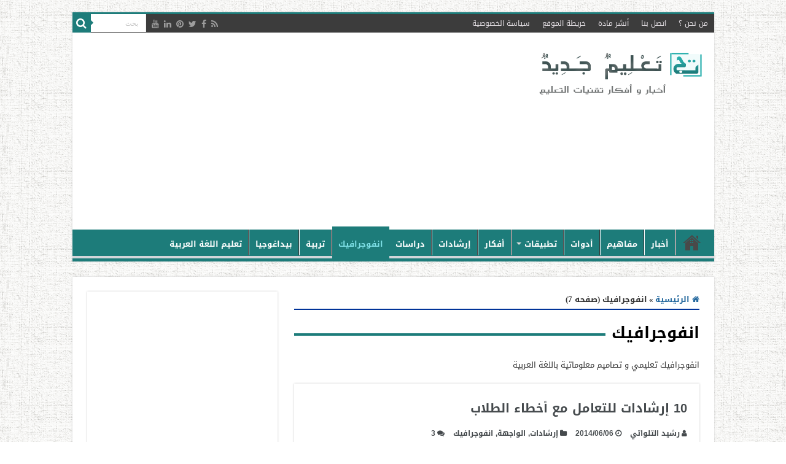

--- FILE ---
content_type: text/html; charset=UTF-8
request_url: https://www.new-educ.com/category/infographics-edtech/page/7
body_size: 18360
content:
<!DOCTYPE html>
<html dir="rtl" lang="ar" prefix="og: http://ogp.me/ns#">
<head>
<meta charset="UTF-8" />
<link rel="pingback" href="https://www.new-educ.com/xmlrpc.php" />
<meta name='robots' content='index, follow, max-image-preview:large, max-snippet:-1, max-video-preview:-1' />
<style>img:is([sizes="auto" i], [sizes^="auto," i]) { contain-intrinsic-size: 3000px 1500px }</style>
<!-- This site is optimized with the Yoast SEO plugin v26.0 - https://yoast.com/wordpress/plugins/seo/ -->
<title>انفوجرافيك تعليمي</title>
<meta name="description" content="انفوجرافيك تعليمي و تصاميم معلوماتية باللغة العربية" />
<link rel="canonical" href="https://www.new-educ.com/category/infographics-edtech/page/7" />
<link rel="prev" href="https://www.new-educ.com/category/infographics-edtech/page/6" />
<meta property="og:locale" content="ar_AR" />
<meta property="og:type" content="article" />
<meta property="og:title" content="انفوجرافيك تعليمي" />
<meta property="og:description" content="انفوجرافيك تعليمي و تصاميم معلوماتية باللغة العربية" />
<meta property="og:url" content="https://www.new-educ.com/category/infographics-edtech" />
<meta property="og:site_name" content="تعليم جديد" />
<meta name="twitter:card" content="summary_large_image" />
<script type="application/ld+json" class="yoast-schema-graph">{"@context":"https://schema.org","@graph":[{"@type":"CollectionPage","@id":"https://www.new-educ.com/category/infographics-edtech","url":"https://www.new-educ.com/category/infographics-edtech/page/7","name":"انفوجرافيك تعليمي","isPartOf":{"@id":"https://www.new-educ.com/#website"},"primaryImageOfPage":{"@id":"https://www.new-educ.com/category/infographics-edtech/page/7#primaryimage"},"image":{"@id":"https://www.new-educ.com/category/infographics-edtech/page/7#primaryimage"},"thumbnailUrl":"https://www.new-educ.com/wp-content/uploads/khatae-2.jpg","description":"انفوجرافيك تعليمي و تصاميم معلوماتية باللغة العربية","breadcrumb":{"@id":"https://www.new-educ.com/category/infographics-edtech/page/7#breadcrumb"},"inLanguage":"ar"},{"@type":"ImageObject","inLanguage":"ar","@id":"https://www.new-educ.com/category/infographics-edtech/page/7#primaryimage","url":"https://www.new-educ.com/wp-content/uploads/khatae-2.jpg","contentUrl":"https://www.new-educ.com/wp-content/uploads/khatae-2.jpg","width":650,"height":377,"caption":"تطوير المنهج"},{"@type":"BreadcrumbList","@id":"https://www.new-educ.com/category/infographics-edtech/page/7#breadcrumb","itemListElement":[{"@type":"ListItem","position":1,"name":"Home","item":"https://www.new-educ.com/"},{"@type":"ListItem","position":2,"name":"انفوجرافيك"}]},{"@type":"WebSite","@id":"https://www.new-educ.com/#website","url":"https://www.new-educ.com/","name":"تعليم جديد","description":"أخبار و أفكار تقنيات التعليم","potentialAction":[{"@type":"SearchAction","target":{"@type":"EntryPoint","urlTemplate":"https://www.new-educ.com/?s={search_term_string}"},"query-input":{"@type":"PropertyValueSpecification","valueRequired":true,"valueName":"search_term_string"}}],"inLanguage":"ar"}]}</script>
<!-- / Yoast SEO plugin. -->
<link rel='dns-prefetch' href='//stats.wp.com' />
<link rel='dns-prefetch' href='//fonts.googleapis.com' />
<link rel="alternate" type="application/rss+xml" title="تعليم جديد &laquo; الخلاصة" href="https://www.new-educ.com/feed" />
<link rel="alternate" type="application/rss+xml" title="تعليم جديد &laquo; خلاصة التعليقات" href="https://www.new-educ.com/comments/feed" />
<link rel="alternate" type="application/rss+xml" title="تعليم جديد &laquo; انفوجرافيك خلاصة التصنيف" href="https://www.new-educ.com/category/infographics-edtech/feed" />
<!-- <link rel='stylesheet' id='wp-block-library-rtl-css' href='https://www.new-educ.com/wp-includes/css/dist/block-library/style-rtl.min.css' type='text/css' media='all' /> -->
<link rel="stylesheet" type="text/css" href="//www.new-educ.com/wp-content/cache/wpfc-minified/e3i69tit/a1hl5.css" media="all"/>
<style id='classic-theme-styles-inline-css' type='text/css'>
/*! This file is auto-generated */
.wp-block-button__link{color:#fff;background-color:#32373c;border-radius:9999px;box-shadow:none;text-decoration:none;padding:calc(.667em + 2px) calc(1.333em + 2px);font-size:1.125em}.wp-block-file__button{background:#32373c;color:#fff;text-decoration:none}
</style>
<!-- <link rel='stylesheet' id='mediaelement-css' href='https://www.new-educ.com/wp-includes/js/mediaelement/mediaelementplayer-legacy.min.css' type='text/css' media='all' /> -->
<!-- <link rel='stylesheet' id='wp-mediaelement-css' href='https://www.new-educ.com/wp-includes/js/mediaelement/wp-mediaelement.min.css' type='text/css' media='all' /> -->
<link rel="stylesheet" type="text/css" href="//www.new-educ.com/wp-content/cache/wpfc-minified/7agzh0a6/a1hl5.css" media="all"/>
<style id='jetpack-sharing-buttons-style-inline-css' type='text/css'>
.jetpack-sharing-buttons__services-list{display:flex;flex-direction:row;flex-wrap:wrap;gap:0;list-style-type:none;margin:5px;padding:0}.jetpack-sharing-buttons__services-list.has-small-icon-size{font-size:12px}.jetpack-sharing-buttons__services-list.has-normal-icon-size{font-size:16px}.jetpack-sharing-buttons__services-list.has-large-icon-size{font-size:24px}.jetpack-sharing-buttons__services-list.has-huge-icon-size{font-size:36px}@media print{.jetpack-sharing-buttons__services-list{display:none!important}}.editor-styles-wrapper .wp-block-jetpack-sharing-buttons{gap:0;padding-inline-start:0}ul.jetpack-sharing-buttons__services-list.has-background{padding:1.25em 2.375em}
</style>
<style id='global-styles-inline-css' type='text/css'>
:root{--wp--preset--aspect-ratio--square: 1;--wp--preset--aspect-ratio--4-3: 4/3;--wp--preset--aspect-ratio--3-4: 3/4;--wp--preset--aspect-ratio--3-2: 3/2;--wp--preset--aspect-ratio--2-3: 2/3;--wp--preset--aspect-ratio--16-9: 16/9;--wp--preset--aspect-ratio--9-16: 9/16;--wp--preset--color--black: #000000;--wp--preset--color--cyan-bluish-gray: #abb8c3;--wp--preset--color--white: #ffffff;--wp--preset--color--pale-pink: #f78da7;--wp--preset--color--vivid-red: #cf2e2e;--wp--preset--color--luminous-vivid-orange: #ff6900;--wp--preset--color--luminous-vivid-amber: #fcb900;--wp--preset--color--light-green-cyan: #7bdcb5;--wp--preset--color--vivid-green-cyan: #00d084;--wp--preset--color--pale-cyan-blue: #8ed1fc;--wp--preset--color--vivid-cyan-blue: #0693e3;--wp--preset--color--vivid-purple: #9b51e0;--wp--preset--gradient--vivid-cyan-blue-to-vivid-purple: linear-gradient(135deg,rgba(6,147,227,1) 0%,rgb(155,81,224) 100%);--wp--preset--gradient--light-green-cyan-to-vivid-green-cyan: linear-gradient(135deg,rgb(122,220,180) 0%,rgb(0,208,130) 100%);--wp--preset--gradient--luminous-vivid-amber-to-luminous-vivid-orange: linear-gradient(135deg,rgba(252,185,0,1) 0%,rgba(255,105,0,1) 100%);--wp--preset--gradient--luminous-vivid-orange-to-vivid-red: linear-gradient(135deg,rgba(255,105,0,1) 0%,rgb(207,46,46) 100%);--wp--preset--gradient--very-light-gray-to-cyan-bluish-gray: linear-gradient(135deg,rgb(238,238,238) 0%,rgb(169,184,195) 100%);--wp--preset--gradient--cool-to-warm-spectrum: linear-gradient(135deg,rgb(74,234,220) 0%,rgb(151,120,209) 20%,rgb(207,42,186) 40%,rgb(238,44,130) 60%,rgb(251,105,98) 80%,rgb(254,248,76) 100%);--wp--preset--gradient--blush-light-purple: linear-gradient(135deg,rgb(255,206,236) 0%,rgb(152,150,240) 100%);--wp--preset--gradient--blush-bordeaux: linear-gradient(135deg,rgb(254,205,165) 0%,rgb(254,45,45) 50%,rgb(107,0,62) 100%);--wp--preset--gradient--luminous-dusk: linear-gradient(135deg,rgb(255,203,112) 0%,rgb(199,81,192) 50%,rgb(65,88,208) 100%);--wp--preset--gradient--pale-ocean: linear-gradient(135deg,rgb(255,245,203) 0%,rgb(182,227,212) 50%,rgb(51,167,181) 100%);--wp--preset--gradient--electric-grass: linear-gradient(135deg,rgb(202,248,128) 0%,rgb(113,206,126) 100%);--wp--preset--gradient--midnight: linear-gradient(135deg,rgb(2,3,129) 0%,rgb(40,116,252) 100%);--wp--preset--font-size--small: 13px;--wp--preset--font-size--medium: 20px;--wp--preset--font-size--large: 36px;--wp--preset--font-size--x-large: 42px;--wp--preset--spacing--20: 0.44rem;--wp--preset--spacing--30: 0.67rem;--wp--preset--spacing--40: 1rem;--wp--preset--spacing--50: 1.5rem;--wp--preset--spacing--60: 2.25rem;--wp--preset--spacing--70: 3.38rem;--wp--preset--spacing--80: 5.06rem;--wp--preset--shadow--natural: 6px 6px 9px rgba(0, 0, 0, 0.2);--wp--preset--shadow--deep: 12px 12px 50px rgba(0, 0, 0, 0.4);--wp--preset--shadow--sharp: 6px 6px 0px rgba(0, 0, 0, 0.2);--wp--preset--shadow--outlined: 6px 6px 0px -3px rgba(255, 255, 255, 1), 6px 6px rgba(0, 0, 0, 1);--wp--preset--shadow--crisp: 6px 6px 0px rgba(0, 0, 0, 1);}:where(.is-layout-flex){gap: 0.5em;}:where(.is-layout-grid){gap: 0.5em;}body .is-layout-flex{display: flex;}.is-layout-flex{flex-wrap: wrap;align-items: center;}.is-layout-flex > :is(*, div){margin: 0;}body .is-layout-grid{display: grid;}.is-layout-grid > :is(*, div){margin: 0;}:where(.wp-block-columns.is-layout-flex){gap: 2em;}:where(.wp-block-columns.is-layout-grid){gap: 2em;}:where(.wp-block-post-template.is-layout-flex){gap: 1.25em;}:where(.wp-block-post-template.is-layout-grid){gap: 1.25em;}.has-black-color{color: var(--wp--preset--color--black) !important;}.has-cyan-bluish-gray-color{color: var(--wp--preset--color--cyan-bluish-gray) !important;}.has-white-color{color: var(--wp--preset--color--white) !important;}.has-pale-pink-color{color: var(--wp--preset--color--pale-pink) !important;}.has-vivid-red-color{color: var(--wp--preset--color--vivid-red) !important;}.has-luminous-vivid-orange-color{color: var(--wp--preset--color--luminous-vivid-orange) !important;}.has-luminous-vivid-amber-color{color: var(--wp--preset--color--luminous-vivid-amber) !important;}.has-light-green-cyan-color{color: var(--wp--preset--color--light-green-cyan) !important;}.has-vivid-green-cyan-color{color: var(--wp--preset--color--vivid-green-cyan) !important;}.has-pale-cyan-blue-color{color: var(--wp--preset--color--pale-cyan-blue) !important;}.has-vivid-cyan-blue-color{color: var(--wp--preset--color--vivid-cyan-blue) !important;}.has-vivid-purple-color{color: var(--wp--preset--color--vivid-purple) !important;}.has-black-background-color{background-color: var(--wp--preset--color--black) !important;}.has-cyan-bluish-gray-background-color{background-color: var(--wp--preset--color--cyan-bluish-gray) !important;}.has-white-background-color{background-color: var(--wp--preset--color--white) !important;}.has-pale-pink-background-color{background-color: var(--wp--preset--color--pale-pink) !important;}.has-vivid-red-background-color{background-color: var(--wp--preset--color--vivid-red) !important;}.has-luminous-vivid-orange-background-color{background-color: var(--wp--preset--color--luminous-vivid-orange) !important;}.has-luminous-vivid-amber-background-color{background-color: var(--wp--preset--color--luminous-vivid-amber) !important;}.has-light-green-cyan-background-color{background-color: var(--wp--preset--color--light-green-cyan) !important;}.has-vivid-green-cyan-background-color{background-color: var(--wp--preset--color--vivid-green-cyan) !important;}.has-pale-cyan-blue-background-color{background-color: var(--wp--preset--color--pale-cyan-blue) !important;}.has-vivid-cyan-blue-background-color{background-color: var(--wp--preset--color--vivid-cyan-blue) !important;}.has-vivid-purple-background-color{background-color: var(--wp--preset--color--vivid-purple) !important;}.has-black-border-color{border-color: var(--wp--preset--color--black) !important;}.has-cyan-bluish-gray-border-color{border-color: var(--wp--preset--color--cyan-bluish-gray) !important;}.has-white-border-color{border-color: var(--wp--preset--color--white) !important;}.has-pale-pink-border-color{border-color: var(--wp--preset--color--pale-pink) !important;}.has-vivid-red-border-color{border-color: var(--wp--preset--color--vivid-red) !important;}.has-luminous-vivid-orange-border-color{border-color: var(--wp--preset--color--luminous-vivid-orange) !important;}.has-luminous-vivid-amber-border-color{border-color: var(--wp--preset--color--luminous-vivid-amber) !important;}.has-light-green-cyan-border-color{border-color: var(--wp--preset--color--light-green-cyan) !important;}.has-vivid-green-cyan-border-color{border-color: var(--wp--preset--color--vivid-green-cyan) !important;}.has-pale-cyan-blue-border-color{border-color: var(--wp--preset--color--pale-cyan-blue) !important;}.has-vivid-cyan-blue-border-color{border-color: var(--wp--preset--color--vivid-cyan-blue) !important;}.has-vivid-purple-border-color{border-color: var(--wp--preset--color--vivid-purple) !important;}.has-vivid-cyan-blue-to-vivid-purple-gradient-background{background: var(--wp--preset--gradient--vivid-cyan-blue-to-vivid-purple) !important;}.has-light-green-cyan-to-vivid-green-cyan-gradient-background{background: var(--wp--preset--gradient--light-green-cyan-to-vivid-green-cyan) !important;}.has-luminous-vivid-amber-to-luminous-vivid-orange-gradient-background{background: var(--wp--preset--gradient--luminous-vivid-amber-to-luminous-vivid-orange) !important;}.has-luminous-vivid-orange-to-vivid-red-gradient-background{background: var(--wp--preset--gradient--luminous-vivid-orange-to-vivid-red) !important;}.has-very-light-gray-to-cyan-bluish-gray-gradient-background{background: var(--wp--preset--gradient--very-light-gray-to-cyan-bluish-gray) !important;}.has-cool-to-warm-spectrum-gradient-background{background: var(--wp--preset--gradient--cool-to-warm-spectrum) !important;}.has-blush-light-purple-gradient-background{background: var(--wp--preset--gradient--blush-light-purple) !important;}.has-blush-bordeaux-gradient-background{background: var(--wp--preset--gradient--blush-bordeaux) !important;}.has-luminous-dusk-gradient-background{background: var(--wp--preset--gradient--luminous-dusk) !important;}.has-pale-ocean-gradient-background{background: var(--wp--preset--gradient--pale-ocean) !important;}.has-electric-grass-gradient-background{background: var(--wp--preset--gradient--electric-grass) !important;}.has-midnight-gradient-background{background: var(--wp--preset--gradient--midnight) !important;}.has-small-font-size{font-size: var(--wp--preset--font-size--small) !important;}.has-medium-font-size{font-size: var(--wp--preset--font-size--medium) !important;}.has-large-font-size{font-size: var(--wp--preset--font-size--large) !important;}.has-x-large-font-size{font-size: var(--wp--preset--font-size--x-large) !important;}
:where(.wp-block-post-template.is-layout-flex){gap: 1.25em;}:where(.wp-block-post-template.is-layout-grid){gap: 1.25em;}
:where(.wp-block-columns.is-layout-flex){gap: 2em;}:where(.wp-block-columns.is-layout-grid){gap: 2em;}
:root :where(.wp-block-pullquote){font-size: 1.5em;line-height: 1.6;}
</style>
<!-- <link rel='stylesheet' id='dashicons-css' href='https://www.new-educ.com/wp-includes/css/dashicons.min.css' type='text/css' media='all' /> -->
<!-- <link rel='stylesheet' id='admin-bar-rtl-css' href='https://www.new-educ.com/wp-includes/css/admin-bar-rtl.min.css' type='text/css' media='all' /> -->
<link rel="stylesheet" type="text/css" href="//www.new-educ.com/wp-content/cache/wpfc-minified/g58lcbf0/a1hl5.css" media="all"/>
<style id='admin-bar-inline-css' type='text/css'>
/* Hide CanvasJS credits for P404 charts specifically */
#p404RedirectChart .canvasjs-chart-credit {
display: none !important;
}
#p404RedirectChart canvas {
border-radius: 6px;
}
.p404-redirect-adminbar-weekly-title {
font-weight: bold;
font-size: 14px;
color: #fff;
margin-bottom: 6px;
}
#wpadminbar #wp-admin-bar-p404_free_top_button .ab-icon:before {
content: "\f103";
color: #dc3545;
top: 3px;
}
#wp-admin-bar-p404_free_top_button .ab-item {
min-width: 80px !important;
padding: 0px !important;
}
/* Ensure proper positioning and z-index for P404 dropdown */
.p404-redirect-adminbar-dropdown-wrap { 
min-width: 0; 
padding: 0;
position: static !important;
}
#wpadminbar #wp-admin-bar-p404_free_top_button_dropdown {
position: static !important;
}
#wpadminbar #wp-admin-bar-p404_free_top_button_dropdown .ab-item {
padding: 0 !important;
margin: 0 !important;
}
.p404-redirect-dropdown-container {
min-width: 340px;
padding: 18px 18px 12px 18px;
background: #23282d !important;
color: #fff;
border-radius: 12px;
box-shadow: 0 8px 32px rgba(0,0,0,0.25);
margin-top: 10px;
position: relative !important;
z-index: 999999 !important;
display: block !important;
border: 1px solid #444;
}
/* Ensure P404 dropdown appears on hover */
#wpadminbar #wp-admin-bar-p404_free_top_button .p404-redirect-dropdown-container { 
display: none !important;
}
#wpadminbar #wp-admin-bar-p404_free_top_button:hover .p404-redirect-dropdown-container { 
display: block !important;
}
#wpadminbar #wp-admin-bar-p404_free_top_button:hover #wp-admin-bar-p404_free_top_button_dropdown .p404-redirect-dropdown-container {
display: block !important;
}
.p404-redirect-card {
background: #2c3338;
border-radius: 8px;
padding: 18px 18px 12px 18px;
box-shadow: 0 2px 8px rgba(0,0,0,0.07);
display: flex;
flex-direction: column;
align-items: flex-start;
border: 1px solid #444;
}
.p404-redirect-btn {
display: inline-block;
background: #dc3545;
color: #fff !important;
font-weight: bold;
padding: 5px 22px;
border-radius: 8px;
text-decoration: none;
font-size: 17px;
transition: background 0.2s, box-shadow 0.2s;
margin-top: 8px;
box-shadow: 0 2px 8px rgba(220,53,69,0.15);
text-align: center;
line-height: 1.6;
}
.p404-redirect-btn:hover {
background: #c82333;
color: #fff !important;
box-shadow: 0 4px 16px rgba(220,53,69,0.25);
}
/* Prevent conflicts with other admin bar dropdowns */
#wpadminbar .ab-top-menu > li:hover > .ab-item,
#wpadminbar .ab-top-menu > li.hover > .ab-item {
z-index: auto;
}
#wpadminbar #wp-admin-bar-p404_free_top_button:hover > .ab-item {
z-index: 999998 !important;
}
.admin-bar {
position: inherit !important;
top: auto !important;
}
.admin-bar .goog-te-banner-frame {
top: 32px !important
}
@media screen and (max-width: 782px) {
.admin-bar .goog-te-banner-frame {
top: 46px !important;
}
}
@media screen and (max-width: 480px) {
.admin-bar .goog-te-banner-frame {
position: absolute;
}
}
</style>
<!-- <link rel='stylesheet' id='tie-style-css' href='https://www.new-educ.com/wp-content/themes/sahifa/style.css' type='text/css' media='all' /> -->
<!-- <link rel='stylesheet' id='tie-ilightbox-skin-css' href='https://www.new-educ.com/wp-content/themes/sahifa/css/ilightbox/dark-skin/skin.css' type='text/css' media='all' /> -->
<link rel="stylesheet" type="text/css" href="//www.new-educ.com/wp-content/cache/wpfc-minified/q6s5kkam/a1hl5.css" media="all"/>
<link rel='stylesheet' id='Droid+Sans-css' href='https://fonts.googleapis.com/css?family=Droid+Sans%3Aregular%2C700' type='text/css' media='all' />
<link rel='stylesheet' id='droidarabickufi-css' href='https://fonts.googleapis.com/earlyaccess/droidarabickufi' type='text/css' media='all' />
<!-- <link rel='stylesheet' id='jetpack-subscriptions-css' href='https://www.new-educ.com/wp-content/plugins/jetpack/_inc/build/subscriptions/subscriptions.min.css' type='text/css' media='all' /> -->
<link rel="stylesheet" type="text/css" href="//www.new-educ.com/wp-content/cache/wpfc-minified/detx22je/a1hl5.css" media="all"/>
<script src='//www.new-educ.com/wp-content/cache/wpfc-minified/kqhb2lro/a1hl5.js' type="text/javascript"></script>
<!-- <script type="text/javascript" src="https://www.new-educ.com/wp-includes/js/jquery/jquery.min.js" id="jquery-core-js"></script> -->
<!-- <script type="text/javascript" src="https://www.new-educ.com/wp-includes/js/jquery/jquery-migrate.min.js" id="jquery-migrate-js"></script> -->
<link rel="https://api.w.org/" href="https://www.new-educ.com/wp-json/" /><link rel="alternate" title="JSON" type="application/json" href="https://www.new-educ.com/wp-json/wp/v2/categories/528" /><link rel="EditURI" type="application/rsd+xml" title="RSD" href="https://www.new-educ.com/xmlrpc.php?rsd" />
<!-- <link rel="stylesheet" href="https://www.new-educ.com/wp-content/themes/sahifa/rtl.css" type="text/css" media="screen" /> -->
<link rel="stylesheet" type="text/css" href="//www.new-educ.com/wp-content/cache/wpfc-minified/eh1zwda9/a1hl5.css" media="screen"/><meta name="generator" content="WordPress 6.8.3" />
<style type="text/css">
#author-bio-box {
background: #;
border: 1px solid #bbb;
box-shadow: 5px 5px 2px #888;
padding: 5px;
}
#author-bio-box img {
float: right;
margin-left: 10px;
margin-bottom: 2px;
box-shadow: 4px 4px 2px #888;
}
#author-bio-box .author-name {
font-weight: bold;
margin: 0px;
font-size: 14px;
text-align: right;
}
.author-name a{
font-family: "Droid Arabic Kufi", 'tahoma', sans-serif;
font-size: 16px;
text-decoration: none;
font-color:#105c5b ;
text-align: right;
display: inline-block;
}
#author-bio-box p {
font-size: 13px;
line-height: 25px;
font-family: "Droid Arabic Kufi", 'tahoma', sans-serif;
font-weight: bold;
}
#author-bio-box thead th {
border: 0;
}
#author-bio-box tbody {
border: 0;
}
.bio-spacer { min-height:44px; padding: 1px; display: block; clear: both; border:1px;}
.bio-socials {
border-top:solid 1px;
border-bottom:none;
border-left:none;
border-right:none;
width: 695px;
height: 38px;
clear: both;
padding: 8px 8px 0px 8px;
}
#author-count {
font-size: 14px;
line-height: 25px;
font-family: "arial",'Tahoma', sans-serif;
font-weight: normal;
display: inline-block;
text-align: right;
}
</style>	<style>img#wpstats{display:none}</style>
<link rel="shortcut icon" href="https://www.new-educ.com/wp-content/uploads/cropped-logo-new.jpg" title="Favicon" />
<!--[if IE]>
<script type="text/javascript">jQuery(document).ready(function (){ jQuery(".menu-item").has("ul").children("a").attr("aria-haspopup", "true");});</script>
<![endif]-->
<!--[if lt IE 9]>
<script src="https://www.new-educ.com/wp-content/themes/sahifa/js/html5.js"></script>
<script src="https://www.new-educ.com/wp-content/themes/sahifa/js/selectivizr-min.js"></script>
<![endif]-->
<!--[if IE 9]>
<link rel="stylesheet" type="text/css" media="all" href="https://www.new-educ.com/wp-content/themes/sahifa/css/ie9.css" />
<![endif]-->
<!--[if IE 8]>
<link rel="stylesheet" type="text/css" media="all" href="https://www.new-educ.com/wp-content/themes/sahifa/css/ie8.css" />
<![endif]-->
<!--[if IE 7]>
<link rel="stylesheet" type="text/css" media="all" href="https://www.new-educ.com/wp-content/themes/sahifa/css/ie7.css" />
<![endif]-->
<meta http-equiv="X-UA-Compatible" content="IE=edge,chrome=1" />
<meta name="viewport" content="width=device-width, initial-scale=1.0" />
<link rel="alternate" hreflang="ar" href="https://www.new-educ.com/" />
<script async src="//pagead2.googlesyndication.com/pagead/js/adsbygoogle.js"></script>
<script>
(adsbygoogle = window.adsbygoogle || []).push({
google_ad_client: "ca-pub-4775767986411702",
enable_page_level_ads: true
});
</script>
<meta property="fb:pages" content="1439991262886523" />
<style type="text/css" media="screen">
body{
font-family: 'Droid Sans';
}
.top-nav, .top-nav ul li a {
font-family: 'droid arabic kufi';
}
#main-nav, #main-nav ul li a{
font-family: 'droid arabic kufi';
font-weight: bold;
}
.page-title{
font-weight: bold;
}
.post-title{
color :#475d73;
font-size : 27px;
font-weight: bold;
}
h2.post-box-title, h2.post-box-title a{
color :#454a4d;
font-weight: bold;
}
h3.post-box-title, h3.post-box-title a{
color :#454a4d;
font-weight: bold;
}
p.post-meta, p.post-meta a{
color :#454a4d;
font-size : 12px;
font-weight: bold;
}
body.single .entry, body.page .entry{
font-size : 15px;
}
blockquote p{
font-style: normal;
}
.widget-top h4, .widget-top h4 a{
font-size : 18px;
font-weight: bold;
}
#featured-posts .featured-title h2 a{
font-weight: bold;
}
.ei-title h2, .slider-caption h2 a, .content .slider-caption h2 a, .slider-caption h2, .content .slider-caption h2, .content .ei-title h2{
font-weight: bold;
}
.cat-box-title h2, .cat-box-title h2 a, .block-head h3, #respond h3, #comments-title, h2.review-box-header, .woocommerce-tabs .entry-content h2, .woocommerce .related.products h2, .entry .woocommerce h2, .woocommerce-billing-fields h3, .woocommerce-shipping-fields h3, #order_review_heading, #bbpress-forums fieldset.bbp-form legend, #buddypress .item-body h4, #buddypress #item-body h4{
color :#3d3d3d;
font-size : 20px;
}
#main-nav,
.cat-box-content,
#sidebar .widget-container,
.post-listing,
#commentform {
border-bottom-color: #1d7c7a;
}
.search-block .search-button,
#topcontrol,
#main-nav ul li.current-menu-item a,
#main-nav ul li.current-menu-item a:hover,
#main-nav ul li.current_page_parent a,
#main-nav ul li.current_page_parent a:hover,
#main-nav ul li.current-menu-parent a,
#main-nav ul li.current-menu-parent a:hover,
#main-nav ul li.current-page-ancestor a,
#main-nav ul li.current-page-ancestor a:hover,
.pagination span.current,
.share-post span.share-text,
.flex-control-paging li a.flex-active,
.ei-slider-thumbs li.ei-slider-element,
.review-percentage .review-item span span,
.review-final-score,
.button,
a.button,
a.more-link,
#main-content input[type="submit"],
.form-submit #submit,
#login-form .login-button,
.widget-feedburner .feedburner-subscribe,
input[type="submit"],
#buddypress button,
#buddypress a.button,
#buddypress input[type=submit],
#buddypress input[type=reset],
#buddypress ul.button-nav li a,
#buddypress div.generic-button a,
#buddypress .comment-reply-link,
#buddypress div.item-list-tabs ul li a span,
#buddypress div.item-list-tabs ul li.selected a,
#buddypress div.item-list-tabs ul li.current a,
#buddypress #members-directory-form div.item-list-tabs ul li.selected span,
#members-list-options a.selected,
#groups-list-options a.selected,
body.dark-skin #buddypress div.item-list-tabs ul li a span,
body.dark-skin #buddypress div.item-list-tabs ul li.selected a,
body.dark-skin #buddypress div.item-list-tabs ul li.current a,
body.dark-skin #members-list-options a.selected,
body.dark-skin #groups-list-options a.selected,
.search-block-large .search-button,
#featured-posts .flex-next:hover,
#featured-posts .flex-prev:hover,
a.tie-cart span.shooping-count,
.woocommerce span.onsale,
.woocommerce-page span.onsale ,
.woocommerce .widget_price_filter .ui-slider .ui-slider-handle,
.woocommerce-page .widget_price_filter .ui-slider .ui-slider-handle,
#check-also-close,
a.post-slideshow-next,
a.post-slideshow-prev,
.widget_price_filter .ui-slider .ui-slider-handle,
.quantity .minus:hover,
.quantity .plus:hover,
.mejs-container .mejs-controls .mejs-time-rail .mejs-time-current,
#reading-position-indicator  {
background-color:#1d7c7a;
}
::-webkit-scrollbar-thumb{
background-color:#1d7c7a !important;
}
#theme-footer,
#theme-header,
.top-nav ul li.current-menu-item:before,
#main-nav .menu-sub-content ,
#main-nav ul ul,
#check-also-box {
border-top-color: #1d7c7a;
}
.search-block:after {
border-right-color:#1d7c7a;
}
body.rtl .search-block:after {
border-left-color:#1d7c7a;
}
#main-nav ul > li.menu-item-has-children:hover > a:after,
#main-nav ul > li.mega-menu:hover > a:after {
border-color:transparent transparent #1d7c7a;
}
.widget.timeline-posts li a:hover,
.widget.timeline-posts li a:hover span.tie-date {
color: #1d7c7a;
}
.widget.timeline-posts li a:hover span.tie-date:before {
background: #1d7c7a;
border-color: #1d7c7a;
}
#order_review,
#order_review_heading {
border-color: #1d7c7a;
}
body {
background-image : url(https://www.new-educ.com/wp-content/themes/sahifa/images/patterns/body-bg3.png);
background-position: top center;
}
a {
color: #25699e;
}
a:hover {
color: #4395cc;
}
body.single .post .entry a, body.page .post .entry a {
color: #1a4fc9;
}
body.single .post .entry a:hover, body.page .post .entry a:hover {
color: #fc5353;
text-decoration: underline;
}
.top-nav ul li a:hover, .top-nav ul li:hover > a, .top-nav ul :hover > a , .top-nav ul li.current-menu-item a {
color: #ffffff;
}
#main-nav ul li a:hover, #main-nav ul li:hover > a, #main-nav ul :hover > a , #main-nav  ul ul li:hover > a, #main-nav  ul ul :hover > a {
color: #e0f7ff;
}
#main-nav ul li a, #main-nav ul ul a, #main-nav ul.sub-menu a, #main-nav ul li.current_page_parent ul a, #main-nav ul li.current-menu-item ul a, #main-nav ul li.current-menu-parent ul a, #main-nav ul li.current-page-ancestor ul a {
color: #ffffff;
}
#main-nav ul li.current-menu-item a, #main-nav ul li.current_page_parent a {
color: #7edfe6;
}
.top-nav ul li a , .top-nav ul ul a {
color: #e6e1e6;
}
#theme-footer a:hover {
color: #4395cc;
}
.top-nav, .top-nav ul ul {
background-color:#3c3c3c !important; 
background-attachment:fixed !important; 
background-position:center center !important; 
}
.cat-box-content, #sidebar .widget-container, .post-listing, .column2 li.first-news, .wide-box li.first-news, #commentform  {
background-color:#ffffff !important; 
}
#main-nav {
background: #1d7c7a;
box-shadow: inset -1px -5px 0px -1px #d2d5d9;
}
#main-nav ul ul, #main-nav ul li.mega-menu .mega-menu-block { background-color:#1d7c7a !important;}
#main-nav ul li {
border-color: #fffcff;
}
#main-nav ul ul li, #main-nav ul ul li:first-child {
border-top-color: #fffcff;
}
#main-nav ul li .mega-menu-block ul.sub-menu {
border-bottom-color: #fffcff;
}
#main-nav ul li a {
border-left-color: #ffffff;
}
#main-nav ul ul li, #main-nav ul ul li:first-child {
border-bottom-color: #ffffff;
}
body.single .entry, body.page .entry {
text-align: justify;
font-size: 20px;
font-family: arial;
line-height: 1.9;
}
.author-description {
font-size: 16px;
line-height: 30px;
font-family: 'arial';
text-align: justify;
}
}
.top-nav .social-icons a {
color: #eff2f1;
}
.e3lan-post {
line-height: 2;
}
.comment-content {
font-size: 13px;
font-family: arial;
}
.comment-content p {
line-height: 25px;
}
.author-comment {
font-weight: bolder;
font-size: 14px;
}
@media only screen and (max-width: 990px)
.logo {
padding-right: 50px;
}
.logo img {
max-width: 100%;
display: block;
margin-left: auto;
margin-right: auto;
}
.entry {
line-height: 32px;
}
.cat-box .entry p, .archive-box .entry p {
line-height: 30px;
}
.cat-box .entry a.more-link, .archive-box .entry a.more-link {
margin-top: 0;
float: left;
font-family: 'Droid Arabic Kufi',Tahoma;
font-weight: bold;
display: block;
box-shadow: #666 0 3px 5px;
}
.cat-box .entry p, .archive-box .entry p {
line-height: 30px;
font-family: "arial",'Tahoma',sans-serif;
text-align: justify;
font-size: 14px;
}
.entry h1 {
font-size: 21px;
font-family: 'droid arabic kufi','arial';
font-weight: bold;
color: #0C0C73
}
.entry h2 {
font-size: 20px;
font-family: 'droid arabic kufi','arial';
font-weight: bold;
color: green
}
.entry h3 {
font-size: 19px;
font-family: 'droid arabic kufi','arial';
font-weight: bold;
color: brown;
}
.entry h4 {
font-size: 18px;
font-family: 'droid arabic kufi','arial';
font-weight: bold;
color: blueviolet;
}
.widgets-list-layout-links {
font-family: 'droid arabic kufi';
font-weight: bold;
font-size: 12px;
}
.widget-container {
font-family: 'droid arabic kufi';
font-weight: bold;
font-size: 12px;
}
.stripe-line {
background: #1d7c7a;
height: 4px;
overflow: hidden;
margin-top: 20px;
}
.recent-box-pagination .pagination {
margin: 3px;
font-weight: bold;
font-size: 14px;
padding-top: 15px;
}
.top-nav .social-icons a {
color: #ffffff;
}
.entry h1, .entry h2, .entry h3, .entry h4, .entry h5, .entry h6 {
line-height: 36px;
}
.author-bio {
clear: both;
overflow: hidden;
border: 1px solid #cccbcb;
background: rgba(225, 225, 225, 0.14);
padding: 16px 16px 25px 16px;
margin-bottom: 12px;
margin: 20px;
border-radius: 17px 0px;
box-shadow: rgba(35, 34, 34, 0.44) 7px 7px 10px;
}
.author-avatar img {
border-radius: 15px 0px;
box-shadow: rgba(102, 102, 102, 0.7) 5px 5px 5px;
margin-bottom: 7px;
}
#author-bio-box {
background: #fbfbfba3;
border: 1px solid #bbb;
box-shadow: 5px 5px 2px #c8c5c5d1;
overflow: hidden;
padding: 16px 16px 10px 16px;
margin-bottom: 12px;
margin: 20px;
border-radius: 17px 0px;
}
#author-bio-box img {
float: right;
margin-left: 10px;
border-radius: 15px 0px;
box-shadow: rgba(122, 121, 121, 0.7) 5px 5px 5px;
margin-bottom: 7px;
}
#author-bio-box p {
font-size: 13px;
line-height: 25px;
font-family: "arial",'tahoma',sans-serif;
font-weight: bold;
padding-top: 10px;
padding-bottom: 10px;
text-align: justify;
}
div#jp-relatedposts div.jp-relatedposts-items-visual .jp-relatedposts-post { 
opacity: unset;
}
div#jp-relatedposts h3.jp-relatedposts-headline {
float: right;
font-size: 20px;
font-family: droid arabic kufi;
}
.jp-relatedposts-post-title a {
font-weight: 400;
text-decoration: none;
font-family: droid arabic kufi;
-webkit-margin-before: 20px;
padding-bottom: 20px;
}
#jp-relatedposts .jp-relatedposts-items .jp-relatedposts-post img.jp-relatedposts-post-img, #jp-relatedposts .jp-relatedposts-items .jp-relatedposts-post span {
padding-bottom: 10px;
}
.post-tag a {
margin: 0 9px 2px 10px;
}
#subscribe-text2 {
line-height: 36px;
font-weight: bold;
font-family: 'Droid Arabic Kufi','tahoma',sans-serif;
text-align: center;
}
#related_posts {
font-family: droid arabic kufi;
}
.post-previous, .post-next {
font-family: droid arabic kufi;
font-weight: bold;
}
.post-views-label {
font-family: droid arabic kufi;
font-size: 13px;
font-weight: bold;
}
#crumbs, .woocommerce-breadcrumb {
margin-bottom: 10px;
clear: both;
padding-bottom: 3px;
border-bottom: 2px solid #003399;
font-weight: bold;
font-family: droid arabic kufi;
}
.cat-box .entry a.more-link, .archive-box .entry a.more-link {
display: none; 
}
.wp-caption {
line-height: 26px;
text-align: center;
font-size: 14px;
font-weight: bold;
font-style: normal;
}
h2.post-box-title, h2.post-box-title a {
text-align: right;
line-height: 38px;
}
div.wpforms-container-full .wpforms-form .wpforms-field-label {
text-align: right;
}
element.style {
color: #c41230;
}
h1, h2, h3, h4, h5, h6 {
text-align: right;
}
#crumbs, .woocommerce-breadcrumb {
text-align: right; 
}
p.post-meta {
text-align: right;   
}
.entry-header .entry-meta { display: none; }
hr {
height: 1px;
color: #000;
background-color: #000;
width: auto;
text-align: center;
margin-bottom: 10px;
margin-top: 10px;
}
h2.post-box-title a {
line-height: 40px;
}
.jetpack_subscription_widget {
font-family: droid arabic kufi,Tahoma, arial;
text-align: center;
line-height: 30px;
font-size: 14px;
}
div#subscribe-text {
padding-top: 20px;
padding-bottom: 20px;
}
button {
font-size: 15px;
font-weight: bold;
}
p#subscribe-submit {
padding: 6px;
}
h2.widgettitle {
text-align: center;
}
#subscribe-email input {
width: 95%;
background-color: white;
text-align: center;
}
.post-title {
color: #475d73;
font-size: 27px;
font-weight: bold;
font-family: droid arabic kufi;
}
.cat-box-title h2, .cat-box-title h2 a, .block-head h3, #respond h3, #comments-title, h2.review-box-header, .woocommerce-tabs .entry-content h2, .woocommerce .related.products h2, .entry .woocommerce h2, .woocommerce-billing-fields h3, .woocommerce-shipping-fields h3, #order_review_heading, #bbpress-forums fieldset.bbp-form legend, #buddypress .item-body h4, #buddypress #item-body h4 {
color: #3d3d3d;
font-size: 20px;
font-family: droid arabic kufi;
}
.top-nav ul li a, .top-nav ul ul a {
color: #e6e1e6;
font-family: droid arabic kufi;
}
#main-nav, #main-nav ul li a {
font-weight: bold;
font-family: droid arabic kufi;
}
.widget-top h4, .widget-top h4 a {
font-size: 18px;
font-weight: bold;
font-family: droid arabic kufi;
}
body {
font-family: droid arabic kufi, Tahoma, arial;
}
.cat-box .entry p, .archive-box .entry p {
line-height: 30px;
font-family: arial;
font-size: 18px;
}
#author-bio-box p {
font-size: 16px;
line-height: 25px;
font-family: 'arial';
padding-top: 10px;
padding-bottom: 10px;
text-align: justify;
}
p.post-meta span.post-views {
display: none;
}
.page-title {
font-weight: bold;
font-family: droid arabic kufi;
}
.page-head .stripe-line {
margin-top: 25px;
}
.entry h5 {
font-size: 16px;
font-family: 'droid arabic kufi','arial';
font-weight: bold;
color: #ed6606;
}
.entry h3 {
font-size: 19px;
font-family: 'droid arabic kufi','arial';
font-weight: bold;
color: brown;
}
@media only screen and (max-width: 985px) and (min-width: 768px){
.logo {
padding-right: 50px;
}
}
@media only screen and (max-width: 767px) and (min-width: 480px){
body {
background: none;
}
#featured-posts {
display: none;
}
.home-e3lan  {
display: none;
}
.logo {
padding-right: 50px;
}
.e3lan-top {
max-width: 100%;
display: block;
margin-left: auto;
margin-right: auto;
}
}
@media only screen and (max-width: 479px) and (min-width: 320px){
body {
background: none;
}
#featured-posts {
display: none;
}
.home-e3lan  {
display: none;
}
.share-post li, .mini-share-post li {
padding: 1px 5px;
}
.logo {
padding-right: 50px;
}
.e3lan-top {
max-width: 100%;
display: block;
margin-left: auto;
margin-right: auto;
}
}
</style>
<script type="text/javascript">
/* <![CDATA[ */
var sf_position = '0';
var sf_templates = "<a href=\"{search_url_escaped}\">\u0639\u0631\u0636 \u0643\u0644 \u0627\u0644\u0646\u062a\u0627\u0626\u062c<\/a>";
var sf_input = '.search-live';
jQuery(document).ready(function(){
jQuery(sf_input).ajaxyLiveSearch({"expand":false,"searchUrl":"https:\/\/www.new-educ.com\/?s=%s","text":"Search","delay":500,"iwidth":180,"width":315,"ajaxUrl":"https:\/\/www.new-educ.com\/wp-admin\/admin-ajax.php","rtl":0});
jQuery(".live-search_ajaxy-selective-input").keyup(function() {
var width = jQuery(this).val().length * 8;
if(width < 50) {
width = 50;
}
jQuery(this).width(width);
});
jQuery(".live-search_ajaxy-selective-search").click(function() {
jQuery(this).find(".live-search_ajaxy-selective-input").focus();
});
jQuery(".live-search_ajaxy-selective-close").click(function() {
jQuery(this).parent().remove();
});
});
/* ]]> */
</script>
<link rel="icon" href="https://www.new-educ.com/wp-content/uploads/cropped-logo-new-32x32.jpg" sizes="32x32" />
<link rel="icon" href="https://www.new-educ.com/wp-content/uploads/cropped-logo-new-192x192.jpg" sizes="192x192" />
<link rel="apple-touch-icon" href="https://www.new-educ.com/wp-content/uploads/cropped-logo-new-180x180.jpg" />
<meta name="msapplication-TileImage" content="https://www.new-educ.com/wp-content/uploads/cropped-logo-new-270x270.jpg" />
</head>
<body data-rsssl=1 id="top" class="rtl archive paged category category-infographics-edtech category-528 paged-7 category-paged-7 wp-theme-sahifa lazy-enabled">
<div class="wrapper-outer">
<div class="background-cover"></div>
<aside id="slide-out">
<div class="search-mobile">
<form method="get" id="searchform-mobile" action="https://www.new-educ.com/">
<button class="search-button" type="submit" value="بحث"><i class="fa fa-search"></i></button>
<input type="text" id="s-mobile" name="s" title="بحث" value="بحث" onfocus="if (this.value == 'بحث') {this.value = '';}" onblur="if (this.value == '') {this.value = 'بحث';}"  />
</form>
</div><!-- .search-mobile /-->
<div class="social-icons">
<a class="ttip-none" title="Rss" href="https://www.new-educ.com/feed" target="_blank"><i class="fa fa-rss"></i></a><a class="ttip-none" title="Facebook" href="https://www.facebook.com/NewEducCom" target="_blank"><i class="fa fa-facebook"></i></a><a class="ttip-none" title="Twitter" href="https://twitter.com/New_Educ_Com" target="_blank"><i class="fa fa-twitter"></i></a><a class="ttip-none" title="Pinterest" href="https://www.pinterest.com/neweduc/" target="_blank"><i class="fa fa-pinterest"></i></a><a class="ttip-none" title="LinkedIn" href="https://www.linkedin.com/authwall?trk=bf&#038;trkInfo=AQHDioxln8m_ywAAAV_21EuIf-UJBEKES5FrPnY7nS_SAgcRiUL6OGI5p839pmocgDYPmE2D7dJLgneEXSYopNrZbtcnNvDt7bPEnVa3rqXq5n1QNmFzRPRVAn9iX9X3YOq2_8w=&#038;originalReferer=&#038;sessionRedirect=https%3A%2F%2Fwww.linkedin.com%2Fin%2Fneweduc" target="_blank"><i class="fa fa-linkedin"></i></a><a class="ttip-none" title="Youtube" href="https://www.youtube.com/c/neweductech/videos" target="_blank"><i class="fa fa-youtube"></i></a>
</div>
<div id="mobile-menu"  class="mobile-hide-icons"></div>
</aside><!-- #slide-out /-->
<div id="wrapper" class="boxed">
<div class="inner-wrapper">
<header id="theme-header" class="theme-header">
<div id="top-nav" class="top-nav">
<div class="container">
<div class="top-menu"><ul id="menu-%d8%a7%d9%84%d8%a3%d9%88%d9%84%d9%89" class="menu"><li id="menu-item-31" class="menu-item menu-item-type-post_type menu-item-object-page menu-item-31"><a href="https://www.new-educ.com/about-us">من نحن ؟</a></li>
<li id="menu-item-28" class="menu-item menu-item-type-post_type menu-item-object-page menu-item-28"><a href="https://www.new-educ.com/contact">اتصل بنا</a></li>
<li id="menu-item-27" class="menu-item menu-item-type-post_type menu-item-object-page menu-item-27"><a href="https://www.new-educ.com/publish">أنشر مادة</a></li>
<li id="menu-item-6670" class="menu-item menu-item-type-post_type menu-item-object-page menu-item-6670"><a href="https://www.new-educ.com/new-educ-sitemap">خريطة الموقع</a></li>
<li id="menu-item-28058" class="menu-item menu-item-type-post_type menu-item-object-page menu-item-privacy-policy menu-item-28058"><a rel="privacy-policy" href="https://www.new-educ.com/%d8%b3%d9%8a%d8%a7%d8%b3%d8%a9-%d8%a7%d9%84%d8%ae%d8%b5%d9%88%d8%b5%d9%8a%d8%a9">سياسة الخصوصية</a></li>
</ul></div>
<div class="search-block">
<form method="get" id="searchform-header" action="https://www.new-educ.com/">
<button class="search-button" type="submit" value="بحث"><i class="fa fa-search"></i></button>
<input class="search-live" type="text" id="s-header" name="s" title="بحث" value="بحث" onfocus="if (this.value == 'بحث') {this.value = '';}" onblur="if (this.value == '') {this.value = 'بحث';}"  />
</form>
</div><!-- .search-block /-->
<div class="social-icons">
<a class="ttip-none" title="Rss" href="https://www.new-educ.com/feed" target="_blank"><i class="fa fa-rss"></i></a><a class="ttip-none" title="Facebook" href="https://www.facebook.com/NewEducCom" target="_blank"><i class="fa fa-facebook"></i></a><a class="ttip-none" title="Twitter" href="https://twitter.com/New_Educ_Com" target="_blank"><i class="fa fa-twitter"></i></a><a class="ttip-none" title="Pinterest" href="https://www.pinterest.com/neweduc/" target="_blank"><i class="fa fa-pinterest"></i></a><a class="ttip-none" title="LinkedIn" href="https://www.linkedin.com/authwall?trk=bf&#038;trkInfo=AQHDioxln8m_ywAAAV_21EuIf-UJBEKES5FrPnY7nS_SAgcRiUL6OGI5p839pmocgDYPmE2D7dJLgneEXSYopNrZbtcnNvDt7bPEnVa3rqXq5n1QNmFzRPRVAn9iX9X3YOq2_8w=&#038;originalReferer=&#038;sessionRedirect=https%3A%2F%2Fwww.linkedin.com%2Fin%2Fneweduc" target="_blank"><i class="fa fa-linkedin"></i></a><a class="ttip-none" title="Youtube" href="https://www.youtube.com/c/neweductech/videos" target="_blank"><i class="fa fa-youtube"></i></a>
</div>
</div><!-- .container /-->
</div><!-- .top-menu /-->
<div class="header-content">
<a id="slide-out-open" class="slide-out-open" href="#"><span></span></a>
<div class="logo">
<h2>								<a title="تعليم جديد" href="https://www.new-educ.com/">
<img src="https://www.new-educ.com/wp-content/uploads/logo-1.png" alt="تعليم جديد"  /><strong>تعليم جديد أخبار و أفكار تقنيات التعليم</strong>
</a>
</h2>			</div><!-- .logo /-->
<div class="e3lan e3lan-top">			<script async src="//pagead2.googlesyndication.com/pagead/js/adsbygoogle.js"></script>
<!-- header responsive -->
<ins class="adsbygoogle"
style="display:block"
data-ad-client="ca-pub-4775767986411702"
data-ad-slot="5752986455"
data-ad-format="auto"></ins>
<script>
(adsbygoogle = window.adsbygoogle || []).push({});
</script>				</div>			<div class="clear"></div>
</div>
<nav id="main-nav" class="fixed-enabled">
<div class="container">
<div class="main-menu"><ul id="menu-%d8%a7%d9%84%d8%ab%d8%a7%d9%86%d9%8a%d8%a9" class="menu"><li id="menu-item-25" class="menu-item menu-item-type-custom menu-item-object-custom menu-item-home menu-item-25"><a href="https://www.new-educ.com/">الرئيسية</a></li>
<li id="menu-item-19" class="menu-item menu-item-type-taxonomy menu-item-object-category menu-item-19"><a href="https://www.new-educ.com/category/news-edtech">أخبار</a></li>
<li id="menu-item-487" class="menu-item menu-item-type-taxonomy menu-item-object-category menu-item-487"><a href="https://www.new-educ.com/category/terms">مفاهيم</a></li>
<li id="menu-item-20" class="menu-item menu-item-type-taxonomy menu-item-object-category menu-item-20"><a href="https://www.new-educ.com/category/tools">أدوات</a></li>
<li id="menu-item-486" class="menu-item menu-item-type-taxonomy menu-item-object-category menu-item-has-children menu-item-486"><a href="https://www.new-educ.com/category/apps">تطبيقات</a>
<ul class="sub-menu menu-sub-content">
<li id="menu-item-11746" class="menu-item menu-item-type-taxonomy menu-item-object-category menu-item-11746"><a href="https://www.new-educ.com/category/apps/android">أندرويد</a></li>
<li id="menu-item-11747" class="menu-item menu-item-type-taxonomy menu-item-object-category menu-item-11747"><a href="https://www.new-educ.com/category/apps/ipad">أيباد</a></li>
<li id="menu-item-11748" class="menu-item menu-item-type-taxonomy menu-item-object-category menu-item-11748"><a href="https://www.new-educ.com/category/apps/chrome">كروم</a></li>
</ul>
</li>
<li id="menu-item-21" class="menu-item menu-item-type-taxonomy menu-item-object-category menu-item-21"><a href="https://www.new-educ.com/category/ideas">أفكار</a></li>
<li id="menu-item-22" class="menu-item menu-item-type-taxonomy menu-item-object-category menu-item-22"><a href="https://www.new-educ.com/category/tips">إرشادات</a></li>
<li id="menu-item-185" class="menu-item menu-item-type-taxonomy menu-item-object-category menu-item-185"><a href="https://www.new-educ.com/category/studies">دراسات</a></li>
<li id="menu-item-7367" class="menu-item menu-item-type-taxonomy menu-item-object-category current-menu-item menu-item-7367"><a href="https://www.new-educ.com/category/infographics-edtech">انفوجرافيك</a></li>
<li id="menu-item-2886" class="menu-item menu-item-type-taxonomy menu-item-object-category menu-item-2886"><a href="https://www.new-educ.com/category/education-edtech">تربية</a></li>
<li id="menu-item-11103" class="menu-item menu-item-type-taxonomy menu-item-object-category menu-item-11103"><a href="https://www.new-educ.com/category/pedagogy">بيداغوجيا</a></li>
<li id="menu-item-22354" class="menu-item menu-item-type-taxonomy menu-item-object-category menu-item-22354"><a href="https://www.new-educ.com/category/%d8%aa%d8%b9%d9%84%d9%8a%d9%85-%d8%a7%d9%84%d9%84%d8%ba%d8%a9-%d8%a7%d9%84%d8%b9%d8%b1%d8%a8%d9%8a%d8%a9">تعليم اللغة العربية</a></li>
</ul></div>					
</div>
</nav><!-- .main-nav /-->
</header><!-- #header /-->
<div id="main-content" class="container sidebar-left">
<div class="content">
<nav id="crumbs"><a href="https://www.new-educ.com/"><span class="fa fa-home" aria-hidden="true"></span> الرئيسية</a><span class="delimiter">&raquo;</span><span class="current">انفوجرافيك (صفحه 7)</span></nav><script type="application/ld+json">{"@context":"http:\/\/schema.org","@type":"BreadcrumbList","@id":"#Breadcrumb","itemListElement":[{"@type":"ListItem","position":1,"item":{"name":"\u0627\u0644\u0631\u0626\u064a\u0633\u064a\u0629","@id":"https:\/\/www.new-educ.com\/"}}]}</script>	
<div class="page-head">
<h1 class="page-title">
انفوجرافيك			</h1>
<div class="stripe-line"></div>
<div class="clear"></div><div class="archive-meta"><p>انفوجرافيك تعليمي و تصاميم معلوماتية باللغة العربية</p>
</div>		</div>
<div class="post-listing archive-box">
<article class="item-list">
<h2 class="post-box-title">
<a href="https://www.new-educ.com/%d8%a5%d8%b1%d8%b4%d8%a7%d8%af%d8%a7%d8%aa-%d9%84%d9%84%d8%aa%d8%b9%d8%a7%d9%85%d9%84-%d9%85%d8%b9-%d8%a3%d8%ae%d8%b7%d8%a7%d8%a1-%d8%a7%d9%84%d8%b7%d9%84%d8%a7%d8%a8">10 إرشادات للتعامل مع أخطاء الطلاب</a>
</h2>
<p class="post-meta">
<span class="post-meta-author"><i class="fa fa-user"></i><a href="https://www.new-educ.com/author/rachedtech" title="">رشيد التلواتي </a></span>
<span class="tie-date"><i class="fa fa-clock-o"></i>2014/06/06</span>	
<span class="post-cats"><i class="fa fa-folder"></i><a href="https://www.new-educ.com/category/tips" rel="category tag">إرشادات</a>, <a href="https://www.new-educ.com/category/featured" rel="category tag">الواجهة</a>, <a href="https://www.new-educ.com/category/infographics-edtech" rel="category tag">انفوجرافيك</a></span>
<span class="post-comments"><i class="fa fa-comments"></i><a href="https://www.new-educ.com/%d8%a5%d8%b1%d8%b4%d8%a7%d8%af%d8%a7%d8%aa-%d9%84%d9%84%d8%aa%d8%b9%d8%a7%d9%85%d9%84-%d9%85%d8%b9-%d8%a3%d8%ae%d8%b7%d8%a7%d8%a1-%d8%a7%d9%84%d8%b7%d9%84%d8%a7%d8%a8#comments">3</a></span>
</p>
<div class="post-thumbnail">
<a href="https://www.new-educ.com/%d8%a5%d8%b1%d8%b4%d8%a7%d8%af%d8%a7%d8%aa-%d9%84%d9%84%d8%aa%d8%b9%d8%a7%d9%85%d9%84-%d9%85%d8%b9-%d8%a3%d8%ae%d8%b7%d8%a7%d8%a1-%d8%a7%d9%84%d8%b7%d9%84%d8%a7%d8%a8">
<img width="310" height="165" src="https://www.new-educ.com/wp-content/uploads/khatae-2-310x165.jpg" class="attachment-tie-medium size-tie-medium wp-post-image" alt="تطوير المنهج" decoding="async" fetchpriority="high" />				<span class="fa overlay-icon"></span>
</a>
</div><!-- post-thumbnail /-->
<div class="entry">
<p>تنظر البيداغوجيات الحديثة إلى أخطاء الطلاب نظرة إيجابية و تعتبرها رسالة تعبر عن شكل مسار التعلم، فالخطأ يعني وجود معرفة في طور التكون. كما تعتبر عملية معالجة أخطاء التلاميذ أثناء تنفيذ الدروس من الأشياء المهمة &hellip;</p>
<a class="more-link" href="https://www.new-educ.com/%d8%a5%d8%b1%d8%b4%d8%a7%d8%af%d8%a7%d8%aa-%d9%84%d9%84%d8%aa%d8%b9%d8%a7%d9%85%d9%84-%d9%85%d8%b9-%d8%a3%d8%ae%d8%b7%d8%a7%d8%a1-%d8%a7%d9%84%d8%b7%d9%84%d8%a7%d8%a8">أكمل القراءة &raquo;</a>
</div>
<div class="clear"></div>
</article><!-- .item-list -->
<article class="item-list">
<h2 class="post-box-title">
<a href="https://www.new-educ.com/avantages-de-la-cartographie-de-lesprit">فوائد الخرائط الذهنية &#8211; إنفوجرافيك-</a>
</h2>
<p class="post-meta">
<span class="post-meta-author"><i class="fa fa-user"></i><a href="https://www.new-educ.com/author/najebedtech" title="">نجيب زوحى </a></span>
<span class="tie-date"><i class="fa fa-clock-o"></i>2014/05/04</span>	
<span class="post-cats"><i class="fa fa-folder"></i><a href="https://www.new-educ.com/category/tips" rel="category tag">إرشادات</a>, <a href="https://www.new-educ.com/category/featured" rel="category tag">الواجهة</a>, <a href="https://www.new-educ.com/category/infographics-edtech" rel="category tag">انفوجرافيك</a></span>
<span class="post-comments"><i class="fa fa-comments"></i><a href="https://www.new-educ.com/avantages-de-la-cartographie-de-lesprit#comments">4</a></span>
</p>
<div class="post-thumbnail">
<a href="https://www.new-educ.com/avantages-de-la-cartographie-de-lesprit">
<img width="250" height="165" src="https://www.new-educ.com/wp-content/uploads/فوائد-الخرائط-الذهنية-1.jpg" class="attachment-tie-medium size-tie-medium wp-post-image" alt="فوائد الخرائط الذهنية" decoding="async" loading="lazy" srcset="https://www.new-educ.com/wp-content/uploads/فوائد-الخرائط-الذهنية-1.jpg 1705w, https://www.new-educ.com/wp-content/uploads/فوائد-الخرائط-الذهنية-1-300x198.jpg 300w, https://www.new-educ.com/wp-content/uploads/فوائد-الخرائط-الذهنية-1-1200x792.jpg 1200w" sizes="auto, (max-width: 250px) 100vw, 250px" />				<span class="fa overlay-icon"></span>
</a>
</div><!-- post-thumbnail /-->
<div class="entry">
<p>العديد منا لا يستوعب عمليا أهمية و فوائد الخرائط الذهنية ، وقد قمنا سابقا بالتطرق لهذا المفهوم و تحديد بعض من ايجابياته و اقترحنا عدة أدوات تساعد في إنشاء و رسم الخرائط الذهنية. لكن في &hellip;</p>
<a class="more-link" href="https://www.new-educ.com/avantages-de-la-cartographie-de-lesprit">أكمل القراءة &raquo;</a>
</div>
<div class="clear"></div>
</article><!-- .item-list -->
<div class='code-block code-block-10' style='margin: 8px auto; text-align: center; display: block; clear: both;'>
<script async src="https://pagead2.googlesyndication.com/pagead/js/adsbygoogle.js"></script>
<ins class="adsbygoogle"
style="display:block; text-align:center;"
data-ad-layout="in-article"
data-ad-format="fluid"
data-ad-client="ca-pub-4775767986411702"
data-ad-slot="7062063498"></ins>
<script>
(adsbygoogle = window.adsbygoogle || []).push({});
</script></div>
<article class="item-list">
<h2 class="post-box-title">
<a href="https://www.new-educ.com/developper-pensee-creative">4 خطوات لجعل الطلاب يفكرون بثقة و إبداع</a>
</h2>
<p class="post-meta">
<span class="post-meta-author"><i class="fa fa-user"></i><a href="https://www.new-educ.com/author/rachedtech" title="">رشيد التلواتي </a></span>
<span class="tie-date"><i class="fa fa-clock-o"></i>2014/04/03</span>	
<span class="post-cats"><i class="fa fa-folder"></i><a href="https://www.new-educ.com/category/tips" rel="category tag">إرشادات</a>, <a href="https://www.new-educ.com/category/infographics-edtech" rel="category tag">انفوجرافيك</a></span>
<span class="post-comments"><i class="fa fa-comments"></i><a href="https://www.new-educ.com/developper-pensee-creative#comments">2</a></span>
</p>
<div class="post-thumbnail">
<a href="https://www.new-educ.com/developper-pensee-creative">
<img width="179" height="165" src="https://www.new-educ.com/wp-content/uploads/الطلاب-يفكرون-بثقة-و-إبداع.jpg" class="attachment-tie-medium size-tie-medium wp-post-image" alt="" decoding="async" loading="lazy" srcset="https://www.new-educ.com/wp-content/uploads/الطلاب-يفكرون-بثقة-و-إبداع.jpg 640w, https://www.new-educ.com/wp-content/uploads/الطلاب-يفكرون-بثقة-و-إبداع-300x277.jpg 300w" sizes="auto, (max-width: 179px) 100vw, 179px" />				<span class="fa overlay-icon"></span>
</a>
</div><!-- post-thumbnail /-->
<div class="entry">
<p>يتميز الأطفال في صغر سنهم بالحيوية فهم لا يملون من سرد القصص و الرسم و اللعب وبناء الحصون، لكن بمجرد التحاقهم بالمدرسة يبدأ تدفق الإبداع لديهم في التناقص و يستمرون على نفس الحال مع تقدمهم &hellip;</p>
<a class="more-link" href="https://www.new-educ.com/developper-pensee-creative">أكمل القراءة &raquo;</a>
</div>
<div class="clear"></div>
</article><!-- .item-list -->
<article class="item-list">
<h2 class="post-box-title">
<a href="https://www.new-educ.com/%d8%aa%d9%82%d9%86%d9%8a%d8%a7%d8%aa-%d8%a7%d9%84%d8%aa%d9%86%d8%b4%d9%8a%d8%b7-%d9%8a%d8%ad%d8%aa%d8%a7%d8%ac%d9%87%d8%a7-%d9%83%d9%84-%d9%85%d8%af%d8%b1%d8%b3">7 من أهم تقنيات التنشيط يحتاجها كل مدرس</a>
</h2>
<p class="post-meta">
<span class="post-meta-author"><i class="fa fa-user"></i><a href="https://www.new-educ.com/author/rachedtech" title="">رشيد التلواتي </a></span>
<span class="tie-date"><i class="fa fa-clock-o"></i>2014/03/25</span>	
<span class="post-cats"><i class="fa fa-folder"></i><a href="https://www.new-educ.com/category/tips" rel="category tag">إرشادات</a>, <a href="https://www.new-educ.com/category/featured" rel="category tag">الواجهة</a>, <a href="https://www.new-educ.com/category/infographics-edtech" rel="category tag">انفوجرافيك</a></span>
<span class="post-comments"><i class="fa fa-comments"></i><a href="https://www.new-educ.com/%d8%aa%d9%82%d9%86%d9%8a%d8%a7%d8%aa-%d8%a7%d9%84%d8%aa%d9%86%d8%b4%d9%8a%d8%b7-%d9%8a%d8%ad%d8%aa%d8%a7%d8%ac%d9%87%d8%a7-%d9%83%d9%84-%d9%85%d8%af%d8%b1%d8%b3#comments">4</a></span>
</p>
<div class="post-thumbnail">
<a href="https://www.new-educ.com/%d8%aa%d9%82%d9%86%d9%8a%d8%a7%d8%aa-%d8%a7%d9%84%d8%aa%d9%86%d8%b4%d9%8a%d8%b7-%d9%8a%d8%ad%d8%aa%d8%a7%d8%ac%d9%87%d8%a7-%d9%83%d9%84-%d9%85%d8%af%d8%b1%d8%b3">
<img width="310" height="165" src="https://www.new-educ.com/wp-content/uploads/tanchit-310x165.jpg" class="attachment-tie-medium size-tie-medium wp-post-image" alt="تقنيات التنشيط" decoding="async" loading="lazy" />				<span class="fa overlay-icon"></span>
</a>
</div><!-- post-thumbnail /-->
<div class="entry">
<p>لنتساءل أولا لماذا تقنيات التنشيط ؟ قبل الإجابة عن السؤال ما هي أهم تقنيات التنشيط التي يمكننا توظيفها في فصولنا الدراسية، ينبغي لنا أولا أن نعي ونقف عند بعض العوائق التي قد تعترضنا أثناء العمل &hellip;</p>
<a class="more-link" href="https://www.new-educ.com/%d8%aa%d9%82%d9%86%d9%8a%d8%a7%d8%aa-%d8%a7%d9%84%d8%aa%d9%86%d8%b4%d9%8a%d8%b7-%d9%8a%d8%ad%d8%aa%d8%a7%d8%ac%d9%87%d8%a7-%d9%83%d9%84-%d9%85%d8%af%d8%b1%d8%b3">أكمل القراءة &raquo;</a>
</div>
<div class="clear"></div>
</article><!-- .item-list -->
<article class="item-list">
<h2 class="post-box-title">
<a href="https://www.new-educ.com/12rules-of-edtech-procurement">12 خطوة ضرورية لاختيار أفضل التكنولوجيا التعليمية</a>
</h2>
<p class="post-meta">
<span class="post-meta-author"><i class="fa fa-user"></i><a href="https://www.new-educ.com/author/oubariedtech" title="">د. الحسين اوباري </a></span>
<span class="tie-date"><i class="fa fa-clock-o"></i>2013/12/29</span>	
<span class="post-cats"><i class="fa fa-folder"></i><a href="https://www.new-educ.com/category/tips" rel="category tag">إرشادات</a>, <a href="https://www.new-educ.com/category/featured" rel="category tag">الواجهة</a>, <a href="https://www.new-educ.com/category/infographics-edtech" rel="category tag">انفوجرافيك</a></span>
<span class="post-comments"><i class="fa fa-comments"></i><a href="https://www.new-educ.com/12rules-of-edtech-procurement#comments">1</a></span>
</p>
<div class="post-thumbnail">
<a href="https://www.new-educ.com/12rules-of-edtech-procurement">
<img width="290" height="165" src="https://www.new-educ.com/wp-content/uploads/أفضل-التكنولوجيات-التعليمية-1.jpg" class="attachment-tie-medium size-tie-medium wp-post-image" alt="أفضل التكنولوجيا التعليمية" decoding="async" loading="lazy" srcset="https://www.new-educ.com/wp-content/uploads/أفضل-التكنولوجيات-التعليمية-1.jpg 750w, https://www.new-educ.com/wp-content/uploads/أفضل-التكنولوجيات-التعليمية-1-300x170.jpg 300w" sizes="auto, (max-width: 290px) 100vw, 290px" />				<span class="fa overlay-icon"></span>
</a>
</div><!-- post-thumbnail /-->
<div class="entry">
<p>تسعى جل الأنظمة التعليمية الحديثة إلى إدماج أفضل التكنولوجيا التعليمية ، تماشيا مع روح العصر و سعيا إلى الاستفادة من الإمكانيات التي تتيحها هذه الوسائل التقنية و كذلك لتقريب المدرسة أكثر من البيئة المحيطة بالمتعلمين، لإضفاء المزيد &hellip;</p>
<a class="more-link" href="https://www.new-educ.com/12rules-of-edtech-procurement">أكمل القراءة &raquo;</a>
</div>
<div class="clear"></div>
</article><!-- .item-list -->
</div>
<div class="pagination">
<span class="pages">صفحة 7 من 7</span><a href="https://www.new-educ.com/category/infographics-edtech" class="first" title="&laquo; الأولى">&laquo; الأولى</a><span class="extend">...</span><a href="https://www.new-educ.com/category/infographics-edtech/page/6" >&laquo;</a><a href="https://www.new-educ.com/category/infographics-edtech/page/3" class="page" title="3">3</a><a href="https://www.new-educ.com/category/infographics-edtech/page/4" class="page" title="4">4</a><a href="https://www.new-educ.com/category/infographics-edtech/page/5" class="page" title="5">5</a><a href="https://www.new-educ.com/category/infographics-edtech/page/6" class="page" title="6">6</a><span class="current">7</span>					<span id="tie-next-page">
</span>
</div>
</div> <!-- .content -->
<aside id="sidebar">
<div class="theiaStickySidebar">
<div id="block-2" class="widget widget_block"><div class="widget-container"><script async src="https://pagead2.googlesyndication.com/pagead/js/adsbygoogle.js?client=ca-pub-4775767986411702"
crossorigin="anonymous"></script>
<!-- sidebar 1 -->
<ins class="adsbygoogle"
style="display:block"
data-ad-client="ca-pub-4775767986411702"
data-ad-slot="9920957862"
data-ad-format="auto"
data-full-width-responsive="true"></ins>
<script>
(adsbygoogle = window.adsbygoogle || []).push({});
</script></div></div><!-- .widget /--><div id="custom_html-2" class="widget_text widget widget_custom_html"><div class="widget-top"><h4> </h4><div class="stripe-line"></div></div>
<div class="widget-container"><div class="textwidget custom-html-widget"><iframe
src="https://open.spotify.com/embed/album/4Hs5nxR2IqQyjkLfJF1Amh?utm_source=generator"
width="100%"
height="352"
style="border-radius:12px; border:0;"
allow="autoplay; clipboard-write; encrypted-media; fullscreen; picture-in-picture"
loading="lazy"
allowfullscreen>
</iframe></div></div></div><!-- .widget /--><div id="ads250_250-widget-2" class="widget e3lan e3lan250_250-widget"><div class="widget-top"><h4>Tandrama Records</h4><div class="stripe-line"></div></div>
<div class="widget-container">		<div  class="e3lan-widget-content e3lan250-250">
<div class="e3lan-cell">
<a href="https://www.youtube.com/@TandramaRecords"  target="_blank"  >					<img src="https://www.new-educ.com/wp-content/uploads/2026/01/youtube-icone.png" alt="" />
</a>			</div>
</div>
</div></div><!-- .widget /--><div id="text-2" class="widget widget_text"><div class="widget-top"><h4> </h4><div class="stripe-line"></div></div>
<div class="widget-container">			<div class="textwidget">
<a href="https://www.new-educ.com/publish" target="_blank" rel="noopener noreferrer"><img class="size-full wp-image-25893 aligncenter" src="https://www.new-educ.com/wp-content/uploads/publish_8.gif" alt="" width="300" height="200" /></a></div>
</div></div><!-- .widget /--><div id="social-2" class="widget social-icons-widget"><div class="widget-top"><h4>هنا تجدنا</h4><div class="stripe-line"></div></div>
<div class="widget-container">		<div class="social-icons social-colored">
<a class="ttip-none" title="Rss" href="https://www.new-educ.com/feed" target="_blank"><i class="fa fa-rss"></i></a><a class="ttip-none" title="Facebook" href="https://www.facebook.com/NewEducCom" target="_blank"><i class="fa fa-facebook"></i></a><a class="ttip-none" title="Twitter" href="https://twitter.com/New_Educ_Com" target="_blank"><i class="fa fa-twitter"></i></a><a class="ttip-none" title="Pinterest" href="https://www.pinterest.com/neweduc/" target="_blank"><i class="fa fa-pinterest"></i></a><a class="ttip-none" title="LinkedIn" href="https://www.linkedin.com/authwall?trk=bf&#038;trkInfo=AQHDioxln8m_ywAAAV_21EuIf-UJBEKES5FrPnY7nS_SAgcRiUL6OGI5p839pmocgDYPmE2D7dJLgneEXSYopNrZbtcnNvDt7bPEnVa3rqXq5n1QNmFzRPRVAn9iX9X3YOq2_8w=&#038;originalReferer=&#038;sessionRedirect=https%3A%2F%2Fwww.linkedin.com%2Fin%2Fneweduc" target="_blank"><i class="fa fa-linkedin"></i></a><a class="ttip-none" title="Youtube" href="https://www.youtube.com/c/neweductech/videos" target="_blank"><i class="fa fa-youtube"></i></a>
</div>
</div></div><!-- .widget /--><div id="ads300_600-widget-2" class="widget e3lan e3lan300_600-widget"><div class="widget-top"><h4> </h4><div class="stripe-line"></div></div>
<div class="widget-container">		<div  class="e3lan-widget-content e3lan300-600">
<div class="e3lan-cell">
<script async src="//pagead2.googlesyndication.com/pagead/js/adsbygoogle.js"></script>
<!-- polyvalent -->
<ins class="adsbygoogle"
style="display:block"
data-ad-client="ca-pub-4775767986411702"
data-ad-slot="4603680029"
data-ad-format="auto"></ins>
<script>
(adsbygoogle = window.adsbygoogle || []).push({});
</script>
</div>
</div>
</div></div><!-- .widget /--><div id="blog_subscription-3" class="widget widget_blog_subscription jetpack_subscription_widget"><div class="widget-top"><h4>اشترك بالنشرة البريدية للموقع</h4><div class="stripe-line"></div></div>
<div class="widget-container">
<div class="wp-block-jetpack-subscriptions__container">
<form action="#" method="post" accept-charset="utf-8" id="subscribe-blog-blog_subscription-3"
data-blog="80765206"
data-post_access_level="everybody" >
<div id="subscribe-text"><p>للاشتراك في مدونة تعليم جديد، أدخل بريدك الإلكتروني واضغط على زر "اشترك" لتستقبل أحدث المواضيع من خلال البريد الإلكتروني.</p>
</div>
<p id="subscribe-email">
<label id="jetpack-subscribe-label"
class="screen-reader-text"
for="subscribe-field-blog_subscription-3">
عنوان البريد الإلكتروني						</label>
<input type="email" name="email" required="required"
value=""
id="subscribe-field-blog_subscription-3"
placeholder="عنوان البريد الإلكتروني"
/>
</p>
<p id="subscribe-submit"
>
<input type="hidden" name="action" value="subscribe"/>
<input type="hidden" name="source" value="https://www.new-educ.com/category/infographics-edtech/page/7"/>
<input type="hidden" name="sub-type" value="widget"/>
<input type="hidden" name="redirect_fragment" value="subscribe-blog-blog_subscription-3"/>
<input type="hidden" id="_wpnonce" name="_wpnonce" value="54caf00757" /><input type="hidden" name="_wp_http_referer" value="/category/infographics-edtech/page/7" />						<button type="submit"
class="wp-block-button__link"
name="jetpack_subscriptions_widget"
>
اشترك						</button>
</p>
</form>
<div class="wp-block-jetpack-subscriptions__subscount">
الانضمام إلى 28 من آلاف المشتركين الآخرين				</div>
</div>
</div></div><!-- .widget /--><div id="top-posts-4" class="widget widget_top-posts"><div class="widget-top"><h4>أعلى المواضيع والصفحات</h4><div class="stripe-line"></div></div>
<div class="widget-container"><ul class='widgets-list-layout no-grav'>
<li><a href="https://www.new-educ.com/%d8%a8%d9%86%d8%a7%d8%a1-%d8%a7%d9%84%d9%82%d8%af%d8%b1%d8%a7%d8%aa-%d8%a7%d9%84%d8%b1%d9%8a%d8%a7%d8%af%d9%8a%d8%a9-%d9%84%d9%84%d8%b4%d8%b1%d9%83%d8%a7%d8%aa" title="من تشغيل المدارس إلى بناء القدرات الريادية للشركات التعليمية" class="bump-view" data-bump-view="tp"><img loading="lazy" width="40" height="40" src="https://i0.wp.com/www.new-educ.com/wp-content/uploads/ksa-curriculum.jpg?resize=40%2C40&#038;ssl=1" srcset="https://i0.wp.com/www.new-educ.com/wp-content/uploads/ksa-curriculum.jpg?resize=40%2C40&amp;ssl=1 1x, https://i0.wp.com/www.new-educ.com/wp-content/uploads/ksa-curriculum.jpg?resize=60%2C60&amp;ssl=1 1.5x, https://i0.wp.com/www.new-educ.com/wp-content/uploads/ksa-curriculum.jpg?resize=80%2C80&amp;ssl=1 2x, https://i0.wp.com/www.new-educ.com/wp-content/uploads/ksa-curriculum.jpg?resize=120%2C120&amp;ssl=1 3x, https://i0.wp.com/www.new-educ.com/wp-content/uploads/ksa-curriculum.jpg?resize=160%2C160&amp;ssl=1 4x" alt="من تشغيل المدارس إلى بناء القدرات الريادية للشركات التعليمية" data-pin-nopin="true" class="widgets-list-layout-blavatar" /></a><div class="widgets-list-layout-links">
<a href="https://www.new-educ.com/%d8%a8%d9%86%d8%a7%d8%a1-%d8%a7%d9%84%d9%82%d8%af%d8%b1%d8%a7%d8%aa-%d8%a7%d9%84%d8%b1%d9%8a%d8%a7%d8%af%d9%8a%d8%a9-%d9%84%d9%84%d8%b4%d8%b1%d9%83%d8%a7%d8%aa" title="من تشغيل المدارس إلى بناء القدرات الريادية للشركات التعليمية" class="bump-view" data-bump-view="tp">من تشغيل المدارس إلى بناء القدرات الريادية للشركات التعليمية</a>
</div>
</li><li><a href="https://www.new-educ.com/la-pedagogie-differenciee" title="ما هي البيداغوجيا الفارقية ، و كيف يمكن توظيفها في الفصول الدراسية ؟" class="bump-view" data-bump-view="tp"><img loading="lazy" width="40" height="40" src="https://i0.wp.com/www.new-educ.com/wp-content/uploads/%D8%A7%D9%84%D8%A8%D9%8A%D8%AF%D8%A7%D8%BA%D9%88%D8%AC%D9%8A%D8%A7-%D8%A7%D9%84%D9%81%D8%A7%D8%B1%D9%82%D9%8A%D8%A9.jpg?resize=40%2C40&#038;ssl=1" srcset="https://i0.wp.com/www.new-educ.com/wp-content/uploads/%D8%A7%D9%84%D8%A8%D9%8A%D8%AF%D8%A7%D8%BA%D9%88%D8%AC%D9%8A%D8%A7-%D8%A7%D9%84%D9%81%D8%A7%D8%B1%D9%82%D9%8A%D8%A9.jpg?resize=40%2C40&amp;ssl=1 1x, https://i0.wp.com/www.new-educ.com/wp-content/uploads/%D8%A7%D9%84%D8%A8%D9%8A%D8%AF%D8%A7%D8%BA%D9%88%D8%AC%D9%8A%D8%A7-%D8%A7%D9%84%D9%81%D8%A7%D8%B1%D9%82%D9%8A%D8%A9.jpg?resize=60%2C60&amp;ssl=1 1.5x, https://i0.wp.com/www.new-educ.com/wp-content/uploads/%D8%A7%D9%84%D8%A8%D9%8A%D8%AF%D8%A7%D8%BA%D9%88%D8%AC%D9%8A%D8%A7-%D8%A7%D9%84%D9%81%D8%A7%D8%B1%D9%82%D9%8A%D8%A9.jpg?resize=80%2C80&amp;ssl=1 2x, https://i0.wp.com/www.new-educ.com/wp-content/uploads/%D8%A7%D9%84%D8%A8%D9%8A%D8%AF%D8%A7%D8%BA%D9%88%D8%AC%D9%8A%D8%A7-%D8%A7%D9%84%D9%81%D8%A7%D8%B1%D9%82%D9%8A%D8%A9.jpg?resize=120%2C120&amp;ssl=1 3x, https://i0.wp.com/www.new-educ.com/wp-content/uploads/%D8%A7%D9%84%D8%A8%D9%8A%D8%AF%D8%A7%D8%BA%D9%88%D8%AC%D9%8A%D8%A7-%D8%A7%D9%84%D9%81%D8%A7%D8%B1%D9%82%D9%8A%D8%A9.jpg?resize=160%2C160&amp;ssl=1 4x" alt="ما هي البيداغوجيا الفارقية ، و كيف يمكن توظيفها في الفصول الدراسية ؟" data-pin-nopin="true" class="widgets-list-layout-blavatar" /></a><div class="widgets-list-layout-links">
<a href="https://www.new-educ.com/la-pedagogie-differenciee" title="ما هي البيداغوجيا الفارقية ، و كيف يمكن توظيفها في الفصول الدراسية ؟" class="bump-view" data-bump-view="tp">ما هي البيداغوجيا الفارقية ، و كيف يمكن توظيفها في الفصول الدراسية ؟</a>
</div>
</li><li><a href="https://www.new-educ.com/%d8%a7%d8%b3%d8%aa%d8%b1%d8%a7%d8%aa%d9%8a%d8%ac%d9%8a%d8%a7%d8%aa-%d8%a7%d9%84%d8%aa%d8%af%d8%b1%d9%8a%d8%b3-%d8%a7%d9%84%d8%ad%d8%af%d9%8a%d8%ab%d8%a9" title="من أهم استراتيجيات التدريس الحديثة" class="bump-view" data-bump-view="tp"><img loading="lazy" width="40" height="40" src="https://i0.wp.com/www.new-educ.com/wp-content/uploads/Strategy.jpg?resize=40%2C40&#038;ssl=1" srcset="https://i0.wp.com/www.new-educ.com/wp-content/uploads/Strategy.jpg?resize=40%2C40&amp;ssl=1 1x, https://i0.wp.com/www.new-educ.com/wp-content/uploads/Strategy.jpg?resize=60%2C60&amp;ssl=1 1.5x, https://i0.wp.com/www.new-educ.com/wp-content/uploads/Strategy.jpg?resize=80%2C80&amp;ssl=1 2x, https://i0.wp.com/www.new-educ.com/wp-content/uploads/Strategy.jpg?resize=120%2C120&amp;ssl=1 3x, https://i0.wp.com/www.new-educ.com/wp-content/uploads/Strategy.jpg?resize=160%2C160&amp;ssl=1 4x" alt="من أهم استراتيجيات التدريس الحديثة" data-pin-nopin="true" class="widgets-list-layout-blavatar" /></a><div class="widgets-list-layout-links">
<a href="https://www.new-educ.com/%d8%a7%d8%b3%d8%aa%d8%b1%d8%a7%d8%aa%d9%8a%d8%ac%d9%8a%d8%a7%d8%aa-%d8%a7%d9%84%d8%aa%d8%af%d8%b1%d9%8a%d8%b3-%d8%a7%d9%84%d8%ad%d8%af%d9%8a%d8%ab%d8%a9" title="من أهم استراتيجيات التدريس الحديثة" class="bump-view" data-bump-view="tp">من أهم استراتيجيات التدريس الحديثة</a>
</div>
</li><li><a href="https://www.new-educ.com/%d8%a3%d8%b3%d8%a7%d9%84%d9%8a%d8%a8-%d8%a7%d9%84%d8%a5%d8%b4%d8%b1%d8%a7%d9%81-%d8%a7%d9%84%d8%aa%d8%b1%d8%a8%d9%88%d9%8a-%d9%88-%d8%a3%d9%87%d8%af%d8%a7%d9%81%d9%87" title="أساليب الإشراف التربوي و أهدافه" class="bump-view" data-bump-view="tp"><img loading="lazy" width="40" height="40" src="https://i0.wp.com/www.new-educ.com/wp-content/uploads/2019/08/educational-supervision.jpg?resize=40%2C40&#038;ssl=1" srcset="https://i0.wp.com/www.new-educ.com/wp-content/uploads/2019/08/educational-supervision.jpg?resize=40%2C40&amp;ssl=1 1x, https://i0.wp.com/www.new-educ.com/wp-content/uploads/2019/08/educational-supervision.jpg?resize=60%2C60&amp;ssl=1 1.5x, https://i0.wp.com/www.new-educ.com/wp-content/uploads/2019/08/educational-supervision.jpg?resize=80%2C80&amp;ssl=1 2x, https://i0.wp.com/www.new-educ.com/wp-content/uploads/2019/08/educational-supervision.jpg?resize=120%2C120&amp;ssl=1 3x, https://i0.wp.com/www.new-educ.com/wp-content/uploads/2019/08/educational-supervision.jpg?resize=160%2C160&amp;ssl=1 4x" alt="أساليب الإشراف التربوي و أهدافه" data-pin-nopin="true" class="widgets-list-layout-blavatar" /></a><div class="widgets-list-layout-links">
<a href="https://www.new-educ.com/%d8%a3%d8%b3%d8%a7%d9%84%d9%8a%d8%a8-%d8%a7%d9%84%d8%a5%d8%b4%d8%b1%d8%a7%d9%81-%d8%a7%d9%84%d8%aa%d8%b1%d8%a8%d9%88%d9%8a-%d9%88-%d8%a3%d9%87%d8%af%d8%a7%d9%81%d9%87" title="أساليب الإشراف التربوي و أهدافه" class="bump-view" data-bump-view="tp">أساليب الإشراف التربوي و أهدافه</a>
</div>
</li><li><a href="https://www.new-educ.com/%d8%a7%d8%b3%d8%aa%d8%b1%d8%a7%d8%aa%d9%8a%d8%ac%d9%8a%d8%a7%d8%aa-%d8%a7%d9%84%d8%aa%d9%82%d9%88%d9%8a%d9%85-%d8%a7%d9%84%d8%aa%d9%83%d9%88%d9%8a%d9%86%d9%8a" title="10 من أفضل استراتيجيات التقويم التكويني ينصح بها المدرسون" class="bump-view" data-bump-view="tp"><img loading="lazy" width="40" height="40" src="https://i0.wp.com/www.new-educ.com/wp-content/uploads/Assess.jpg?resize=40%2C40&#038;ssl=1" srcset="https://i0.wp.com/www.new-educ.com/wp-content/uploads/Assess.jpg?resize=40%2C40&amp;ssl=1 1x, https://i0.wp.com/www.new-educ.com/wp-content/uploads/Assess.jpg?resize=60%2C60&amp;ssl=1 1.5x, https://i0.wp.com/www.new-educ.com/wp-content/uploads/Assess.jpg?resize=80%2C80&amp;ssl=1 2x, https://i0.wp.com/www.new-educ.com/wp-content/uploads/Assess.jpg?resize=120%2C120&amp;ssl=1 3x, https://i0.wp.com/www.new-educ.com/wp-content/uploads/Assess.jpg?resize=160%2C160&amp;ssl=1 4x" alt="10 من أفضل استراتيجيات التقويم التكويني ينصح بها المدرسون" data-pin-nopin="true" class="widgets-list-layout-blavatar" /></a><div class="widgets-list-layout-links">
<a href="https://www.new-educ.com/%d8%a7%d8%b3%d8%aa%d8%b1%d8%a7%d8%aa%d9%8a%d8%ac%d9%8a%d8%a7%d8%aa-%d8%a7%d9%84%d8%aa%d9%82%d9%88%d9%8a%d9%85-%d8%a7%d9%84%d8%aa%d9%83%d9%88%d9%8a%d9%86%d9%8a" title="10 من أفضل استراتيجيات التقويم التكويني ينصح بها المدرسون" class="bump-view" data-bump-view="tp">10 من أفضل استراتيجيات التقويم التكويني ينصح بها المدرسون</a>
</div>
</li><li><a href="https://www.new-educ.com/%d8%a7%d9%84%d8%b3%d9%8a%d9%86%d8%a7%d8%b1%d9%8a%d9%88-%d8%a7%d9%84%d8%a8%d9%8a%d8%af%d8%a7%d8%ba%d9%88%d8%ac%d9%8a" title="السيناريو البيداغوجي" class="bump-view" data-bump-view="tp"><img loading="lazy" width="40" height="40" src="https://i0.wp.com/www.new-educ.com/wp-content/uploads/2022/02/kid-school-education-children-learning-students-2.jpg?resize=40%2C40&#038;ssl=1" srcset="https://i0.wp.com/www.new-educ.com/wp-content/uploads/2022/02/kid-school-education-children-learning-students-2.jpg?resize=40%2C40&amp;ssl=1 1x, https://i0.wp.com/www.new-educ.com/wp-content/uploads/2022/02/kid-school-education-children-learning-students-2.jpg?resize=60%2C60&amp;ssl=1 1.5x, https://i0.wp.com/www.new-educ.com/wp-content/uploads/2022/02/kid-school-education-children-learning-students-2.jpg?resize=80%2C80&amp;ssl=1 2x, https://i0.wp.com/www.new-educ.com/wp-content/uploads/2022/02/kid-school-education-children-learning-students-2.jpg?resize=120%2C120&amp;ssl=1 3x, https://i0.wp.com/www.new-educ.com/wp-content/uploads/2022/02/kid-school-education-children-learning-students-2.jpg?resize=160%2C160&amp;ssl=1 4x" alt="السيناريو البيداغوجي" data-pin-nopin="true" class="widgets-list-layout-blavatar" /></a><div class="widgets-list-layout-links">
<a href="https://www.new-educ.com/%d8%a7%d9%84%d8%b3%d9%8a%d9%86%d8%a7%d8%b1%d9%8a%d9%88-%d8%a7%d9%84%d8%a8%d9%8a%d8%af%d8%a7%d8%ba%d9%88%d8%ac%d9%8a" title="السيناريو البيداغوجي" class="bump-view" data-bump-view="tp">السيناريو البيداغوجي</a>
</div>
</li><li><a href="https://www.new-educ.com/%d9%85%d8%a7-%d9%87%d9%88-%d8%a7%d9%84%d8%aa%d8%b9%d9%84%d9%85-%d8%a7%d9%84%d9%86%d8%b4%d8%b7-%d8%aa%d8%b9%d8%b1%d9%8a%d9%81%d9%87-%d8%a7%d8%b3%d8%aa%d8%b1%d8%a7%d8%aa%d9%8a%d8%ac%d9%8a%d8%a7%d8%aa" title="ما هو التعلم النشط : أهميته ـ أسُسُه ـ استراتيجياته ـ إيجابياته" class="bump-view" data-bump-view="tp"><img loading="lazy" width="40" height="40" src="https://i0.wp.com/www.new-educ.com/wp-content/uploads/Active-learning.jpg?resize=40%2C40&#038;ssl=1" srcset="https://i0.wp.com/www.new-educ.com/wp-content/uploads/Active-learning.jpg?resize=40%2C40&amp;ssl=1 1x, https://i0.wp.com/www.new-educ.com/wp-content/uploads/Active-learning.jpg?resize=60%2C60&amp;ssl=1 1.5x, https://i0.wp.com/www.new-educ.com/wp-content/uploads/Active-learning.jpg?resize=80%2C80&amp;ssl=1 2x, https://i0.wp.com/www.new-educ.com/wp-content/uploads/Active-learning.jpg?resize=120%2C120&amp;ssl=1 3x, https://i0.wp.com/www.new-educ.com/wp-content/uploads/Active-learning.jpg?resize=160%2C160&amp;ssl=1 4x" alt="ما هو التعلم النشط : أهميته ـ أسُسُه ـ استراتيجياته ـ إيجابياته" data-pin-nopin="true" class="widgets-list-layout-blavatar" /></a><div class="widgets-list-layout-links">
<a href="https://www.new-educ.com/%d9%85%d8%a7-%d9%87%d9%88-%d8%a7%d9%84%d8%aa%d8%b9%d9%84%d9%85-%d8%a7%d9%84%d9%86%d8%b4%d8%b7-%d8%aa%d8%b9%d8%b1%d9%8a%d9%81%d9%87-%d8%a7%d8%b3%d8%aa%d8%b1%d8%a7%d8%aa%d9%8a%d8%ac%d9%8a%d8%a7%d8%aa" title="ما هو التعلم النشط : أهميته ـ أسُسُه ـ استراتيجياته ـ إيجابياته" class="bump-view" data-bump-view="tp">ما هو التعلم النشط : أهميته ـ أسُسُه ـ استراتيجياته ـ إيجابياته</a>
</div>
</li><li><a href="https://www.new-educ.com/%d8%aa%d9%82%d9%86%d9%8a%d8%a7%d8%aa-%d8%a7%d9%84%d8%aa%d9%86%d8%b4%d9%8a%d8%b7-%d9%8a%d8%ad%d8%aa%d8%a7%d8%ac%d9%87%d8%a7-%d9%83%d9%84-%d9%85%d8%af%d8%b1%d8%b3" title="7 من أهم تقنيات التنشيط يحتاجها كل مدرس" class="bump-view" data-bump-view="tp"><img loading="lazy" width="40" height="40" src="https://i0.wp.com/www.new-educ.com/wp-content/uploads/tanchit.jpg?resize=40%2C40&#038;ssl=1" srcset="https://i0.wp.com/www.new-educ.com/wp-content/uploads/tanchit.jpg?resize=40%2C40&amp;ssl=1 1x, https://i0.wp.com/www.new-educ.com/wp-content/uploads/tanchit.jpg?resize=60%2C60&amp;ssl=1 1.5x, https://i0.wp.com/www.new-educ.com/wp-content/uploads/tanchit.jpg?resize=80%2C80&amp;ssl=1 2x, https://i0.wp.com/www.new-educ.com/wp-content/uploads/tanchit.jpg?resize=120%2C120&amp;ssl=1 3x, https://i0.wp.com/www.new-educ.com/wp-content/uploads/tanchit.jpg?resize=160%2C160&amp;ssl=1 4x" alt="7 من أهم تقنيات التنشيط يحتاجها كل مدرس" data-pin-nopin="true" class="widgets-list-layout-blavatar" /></a><div class="widgets-list-layout-links">
<a href="https://www.new-educ.com/%d8%aa%d9%82%d9%86%d9%8a%d8%a7%d8%aa-%d8%a7%d9%84%d8%aa%d9%86%d8%b4%d9%8a%d8%b7-%d9%8a%d8%ad%d8%aa%d8%a7%d8%ac%d9%87%d8%a7-%d9%83%d9%84-%d9%85%d8%af%d8%b1%d8%b3" title="7 من أهم تقنيات التنشيط يحتاجها كل مدرس" class="bump-view" data-bump-view="tp">7 من أهم تقنيات التنشيط يحتاجها كل مدرس</a>
</div>
</li></ul>
</div></div><!-- .widget /-->	<div class="widget" id="tabbed-widget">
<div class="widget-container">
<div class="widget-top">
<ul class="tabs posts-taps">
<li class="tabs"><a href="#tab2">الأخيرة</a></li><li class="tabs"><a href="#tab1">الأشهر</a></li><li class="tabs"><a href="#tab3">تعليقات</a></li><li class="tabs"><a href="#tab4">الوسوم</a></li>				</ul>
</div>
<div id="tab2" class="tabs-wrap">
<ul>
<li >
<div class="post-thumbnail">
<a href="https://www.new-educ.com/%d8%a8%d9%86%d8%a7%d8%a1-%d8%a7%d9%84%d9%82%d8%af%d8%b1%d8%a7%d8%aa-%d8%a7%d9%84%d8%b1%d9%8a%d8%a7%d8%af%d9%8a%d8%a9-%d9%84%d9%84%d8%b4%d8%b1%d9%83%d8%a7%d8%aa" rel="bookmark"><img width="110" height="75" src="https://www.new-educ.com/wp-content/uploads/ksa-curriculum-110x75.jpg" class="attachment-tie-small size-tie-small wp-post-image" alt="المناهج الدراسية في المملكة العربية السعودية" decoding="async" loading="lazy" /><span class="fa overlay-icon"></span></a>
</div><!-- post-thumbnail /-->
<h3><a href="https://www.new-educ.com/%d8%a8%d9%86%d8%a7%d8%a1-%d8%a7%d9%84%d9%82%d8%af%d8%b1%d8%a7%d8%aa-%d8%a7%d9%84%d8%b1%d9%8a%d8%a7%d8%af%d9%8a%d8%a9-%d9%84%d9%84%d8%b4%d8%b1%d9%83%d8%a7%d8%aa">من تشغيل المدارس إلى بناء القدرات الريادية للشركات التعليمية</a></h3>
<span class="tie-date"><i class="fa fa-clock-o"></i>2026/01/18</span>		</li>
<li >
<div class="post-thumbnail">
<a href="https://www.new-educ.com/%d9%85%d9%86%d9%87%d8%ac-%d8%a7%d9%84%d9%82%d8%b1%d8%a2%d9%86-%d8%a7%d9%84%d9%83%d8%b1%d9%8a%d9%85-%d9%81%d9%8a-%d8%aa%d9%86%d9%85%d9%8a%d8%a9-%d8%a7%d9%84%d8%aa%d9%81%d9%83%d9%8a%d8%b1" rel="bookmark"><img width="110" height="75" src="https://www.new-educ.com/wp-content/uploads/2023/04/CORAN-110x75.jpg" class="attachment-tie-small size-tie-small wp-post-image" alt="المتتابعات في القرآن الكريم" decoding="async" loading="lazy" /><span class="fa overlay-icon"></span></a>
</div><!-- post-thumbnail /-->
<h3><a href="https://www.new-educ.com/%d9%85%d9%86%d9%87%d8%ac-%d8%a7%d9%84%d9%82%d8%b1%d8%a2%d9%86-%d8%a7%d9%84%d9%83%d8%b1%d9%8a%d9%85-%d9%81%d9%8a-%d8%aa%d9%86%d9%85%d9%8a%d8%a9-%d8%a7%d9%84%d8%aa%d9%81%d9%83%d9%8a%d8%b1">منهج القرآن الكريم في تنمية التفكير التصميمي</a></h3>
<span class="tie-date"><i class="fa fa-clock-o"></i>2025/12/31</span>		</li>
<li >
<div class="post-thumbnail">
<a href="https://www.new-educ.com/%d8%b5%d9%86%d8%a7%d8%b9%d8%a9-%d8%a7%d9%84%d8%aa%d9%85%d9%8a%d8%b2-%d9%81%d9%8a-%d8%a7%d9%84%d9%85%d8%a4%d8%b3%d8%b3%d8%a9-%d8%a7%d9%84%d8%aa%d8%b1%d8%a8%d9%88%d9%8a%d8%a9" rel="bookmark"><img width="110" height="75" src="https://www.new-educ.com/wp-content/uploads/school-3-1-110x75.jpg" class="attachment-tie-small size-tie-small wp-post-image" alt="" decoding="async" loading="lazy" /><span class="fa overlay-icon"></span></a>
</div><!-- post-thumbnail /-->
<h3><a href="https://www.new-educ.com/%d8%b5%d9%86%d8%a7%d8%b9%d8%a9-%d8%a7%d9%84%d8%aa%d9%85%d9%8a%d8%b2-%d9%81%d9%8a-%d8%a7%d9%84%d9%85%d8%a4%d8%b3%d8%b3%d8%a9-%d8%a7%d9%84%d8%aa%d8%b1%d8%a8%d9%88%d9%8a%d8%a9">صناعة التميز في المؤسسات التربوية&#8230;. أسس نظرية وتطبيقات عملية</a></h3>
<span class="tie-date"><i class="fa fa-clock-o"></i>2025/12/23</span>		</li>
<li >
<div class="post-thumbnail">
<a href="https://www.new-educ.com/%d9%83%d9%8a%d9%81%d9%8a%d8%a9-%d8%aa%d8%ac%d9%85%d9%8a%d8%b9-%d9%85%d9%84%d9%81%d8%a7%d8%aa-pdf-%d9%81%d9%8a-%d9%85%d9%84%d9%81-%d9%88%d8%a7%d8%ad%d8%af%d8%9f" rel="bookmark"><img width="110" height="75" src="https://www.new-educ.com/wp-content/uploads/2025/12/PDF-110x75.jpg" class="attachment-tie-small size-tie-small wp-post-image" alt="" decoding="async" loading="lazy" /><span class="fa overlay-icon"></span></a>
</div><!-- post-thumbnail /-->
<h3><a href="https://www.new-educ.com/%d9%83%d9%8a%d9%81%d9%8a%d8%a9-%d8%aa%d8%ac%d9%85%d9%8a%d8%b9-%d9%85%d9%84%d9%81%d8%a7%d8%aa-pdf-%d9%81%d9%8a-%d9%85%d9%84%d9%81-%d9%88%d8%a7%d8%ad%d8%af%d8%9f">كيفية تجميع ملفات PDF في ملف واحد؟</a></h3>
<span class="tie-date"><i class="fa fa-clock-o"></i>2025/12/18</span>		</li>
<li >
<div class="post-thumbnail">
<a href="https://www.new-educ.com/%d8%a7%d9%84%d8%ae%d9%8a%d8%a7%d9%85-%d9%84%d9%8a%d8%b3%d8%aa-%d9%85%d8%af%d8%a7%d8%b1%d8%b3" rel="bookmark"><img width="110" height="75" src="https://www.new-educ.com/wp-content/uploads/2025/12/neweduc-ghaza-2-110x75.jpg" class="attachment-tie-small size-tie-small wp-post-image" alt="" decoding="async" loading="lazy" /><span class="fa overlay-icon"></span></a>
</div><!-- post-thumbnail /-->
<h3><a href="https://www.new-educ.com/%d8%a7%d9%84%d8%ae%d9%8a%d8%a7%d9%85-%d9%84%d9%8a%d8%b3%d8%aa-%d9%85%d8%af%d8%a7%d8%b1%d8%b3">الخيام ليست مدارس.. بين الطموح والخيمة، أي تعليم نُريد؟ ( التعليم في غزة)</a></h3>
<span class="tie-date"><i class="fa fa-clock-o"></i>2025/12/15</span>		</li>
</ul>
</div>
<div id="tab1" class="tabs-wrap">
<ul>
<li >
<div class="post-thumbnail">
<a href="https://www.new-educ.com/14-des-meilleurs-moteurs-de-recherche-academique-scientifique" title="14 من أفضل محركات البحث العلمي الأكاديمي" rel="bookmark"><img width="110" height="70" src="https://www.new-educ.com/wp-content/uploads/research-cloud.jpg" class="attachment-tie-small size-tie-small wp-post-image" alt="محركات البحث العلمي" decoding="async" loading="lazy" srcset="https://www.new-educ.com/wp-content/uploads/research-cloud.jpg 480w, https://www.new-educ.com/wp-content/uploads/research-cloud-300x190.jpg 300w" sizes="auto, (max-width: 110px) 100vw, 110px" /><span class="fa overlay-icon"></span></a>
</div><!-- post-thumbnail /-->
<h3><a href="https://www.new-educ.com/14-des-meilleurs-moteurs-de-recherche-academique-scientifique">14 من أفضل محركات البحث العلمي الأكاديمي</a></h3>
<span class="tie-date"><i class="fa fa-clock-o"></i>2014/10/12</span>									<span class="post-views-widget"><span class="post-views"><i class="fa fa-eye"></i>35,575 </span> </span>
</li>
<li >
<div class="post-thumbnail">
<a href="https://www.new-educ.com/%d9%85%d8%a7-%d9%87%d9%8a-%d8%a7%d9%84%d9%86%d8%b8%d8%b1%d9%8a%d8%a7%d8%aa-%d8%a7%d9%84%d9%85%d8%b9%d8%b1%d9%81%d9%8a%d8%a9-%d8%9f" title="ما هي النظريات المعرفية ؟ روادها ؟ و أهم اتجاهاتها ؟" rel="bookmark"><img width="110" height="75" src="https://www.new-educ.com/wp-content/uploads/Gagne-Wordle-1-110x75.jpg" class="attachment-tie-small size-tie-small wp-post-image" alt="" decoding="async" loading="lazy" /><span class="fa overlay-icon"></span></a>
</div><!-- post-thumbnail /-->
<h3><a href="https://www.new-educ.com/%d9%85%d8%a7-%d9%87%d9%8a-%d8%a7%d9%84%d9%86%d8%b8%d8%b1%d9%8a%d8%a7%d8%aa-%d8%a7%d9%84%d9%85%d8%b9%d8%b1%d9%81%d9%8a%d8%a9-%d8%9f">ما هي النظريات المعرفية ؟ روادها ؟ و أهم اتجاهاتها ؟</a></h3>
<span class="tie-date"><i class="fa fa-clock-o"></i>2017/05/03</span>									<span class="post-views-widget"><span class="post-views"><i class="fa fa-eye"></i>33,250 </span> </span>
</li>
<li >
<div class="post-thumbnail">
<a href="https://www.new-educ.com/behaviorisme-et-de-sa-relation-a-leducation-de-la-technologie" title="نظريات التعلم : المدرسة السلوكية" rel="bookmark"><img width="110" height="75" src="https://www.new-educ.com/wp-content/uploads/المدرسة-السلوكية.jpg" class="attachment-tie-small size-tie-small wp-post-image" alt="السلوكية" decoding="async" loading="lazy" srcset="https://www.new-educ.com/wp-content/uploads/المدرسة-السلوكية.jpg 600w, https://www.new-educ.com/wp-content/uploads/المدرسة-السلوكية-300x201.jpg 300w" sizes="auto, (max-width: 110px) 100vw, 110px" /><span class="fa overlay-icon"></span></a>
</div><!-- post-thumbnail /-->
<h3><a href="https://www.new-educ.com/behaviorisme-et-de-sa-relation-a-leducation-de-la-technologie">نظريات التعلم : المدرسة السلوكية</a></h3>
<span class="tie-date"><i class="fa fa-clock-o"></i>2014/04/26</span>									<span class="post-views-widget"><span class="post-views"><i class="fa fa-eye"></i>31,027 </span> </span>
</li>
<li >
<div class="post-thumbnail">
<a href="https://www.new-educ.com/%d8%a7%d8%b3%d8%aa%d8%b1%d8%a7%d8%aa%d9%8a%d8%ac%d9%8a%d8%a7%d8%aa-%d8%a7%d9%84%d8%aa%d8%af%d8%b1%d9%8a%d8%b3-%d8%a7%d9%84%d8%ad%d8%af%d9%8a%d8%ab%d8%a9" title="من أهم استراتيجيات التدريس الحديثة" rel="bookmark"><img width="110" height="75" src="https://www.new-educ.com/wp-content/uploads/Strategy-110x75.jpg" class="attachment-tie-small size-tie-small wp-post-image" alt="استراتيجيات التدريس الحديثة" decoding="async" loading="lazy" /><span class="fa overlay-icon"></span></a>
</div><!-- post-thumbnail /-->
<h3><a href="https://www.new-educ.com/%d8%a7%d8%b3%d8%aa%d8%b1%d8%a7%d8%aa%d9%8a%d8%ac%d9%8a%d8%a7%d8%aa-%d8%a7%d9%84%d8%aa%d8%af%d8%b1%d9%8a%d8%b3-%d8%a7%d9%84%d8%ad%d8%af%d9%8a%d8%ab%d8%a9">من أهم استراتيجيات التدريس الحديثة</a></h3>
<span class="tie-date"><i class="fa fa-clock-o"></i>2018/07/03</span>									<span class="post-views-widget"><span class="post-views"><i class="fa fa-eye"></i>30,894 </span> </span>
</li>
<li >
<div class="post-thumbnail">
<a href="https://www.new-educ.com/des-idees-pour-motiver-les-eleves-en-classe" title="10 أفكار في كيفية تحفيز الطلاب داخل الفصل" rel="bookmark"><img width="110" height="71" src="https://www.new-educ.com/wp-content/uploads/تحفيز-الطلاب.jpg" class="attachment-tie-small size-tie-small wp-post-image" alt="تحفيز الطلاب" decoding="async" loading="lazy" srcset="https://www.new-educ.com/wp-content/uploads/تحفيز-الطلاب.jpg 579w, https://www.new-educ.com/wp-content/uploads/تحفيز-الطلاب-300x192.jpg 300w" sizes="auto, (max-width: 110px) 100vw, 110px" /><span class="fa overlay-icon"></span></a>
</div><!-- post-thumbnail /-->
<h3><a href="https://www.new-educ.com/des-idees-pour-motiver-les-eleves-en-classe">10 أفكار في كيفية تحفيز الطلاب داخل الفصل</a></h3>
<span class="tie-date"><i class="fa fa-clock-o"></i>2014/09/13</span>									<span class="post-views-widget"><span class="post-views"><i class="fa fa-eye"></i>29,928 </span> </span>
</li>
</ul>
</div>
<div id="tab3" class="tabs-wrap">
<ul>
<li>
<div class="post-thumbnail" style="width:55px">
<img alt='' src='https://secure.gravatar.com/avatar/6f7bacf514368b348bd196d8945e17d3db5afbdc989eeeaab995e85d61610e91?s=55&#038;d=https%3A%2F%2Fwww.new-educ.com%2Fwp-content%2Fuploads%2Flogo-new.jpg&#038;r=g' srcset='https://secure.gravatar.com/avatar/6f7bacf514368b348bd196d8945e17d3db5afbdc989eeeaab995e85d61610e91?s=110&#038;d=https%3A%2F%2Fwww.new-educ.com%2Fwp-content%2Fuploads%2Flogo-new.jpg&#038;r=g 2x' class='avatar avatar-55 photo' height='55' width='55' loading='lazy' decoding='async'/>		</div>
<a href="https://www.new-educ.com/%d8%a7%d9%84%d8%ad%d9%83%d9%85%d8%a9-%d9%84%d9%8a%d8%b3%d8%aa-%d8%b6%d8%a7%d9%84%d8%a9-%d8%a7%d9%84%d9%85%d8%a4%d9%85%d9%86#comment-117103">
د.أيمن أصلان: ما أتاه وليس ما آتاه... </a>
</li>
<li>
<div class="post-thumbnail" style="width:55px">
<img alt='' src='https://secure.gravatar.com/avatar/6f7bacf514368b348bd196d8945e17d3db5afbdc989eeeaab995e85d61610e91?s=55&#038;d=https%3A%2F%2Fwww.new-educ.com%2Fwp-content%2Fuploads%2Flogo-new.jpg&#038;r=g' srcset='https://secure.gravatar.com/avatar/6f7bacf514368b348bd196d8945e17d3db5afbdc989eeeaab995e85d61610e91?s=110&#038;d=https%3A%2F%2Fwww.new-educ.com%2Fwp-content%2Fuploads%2Flogo-new.jpg&#038;r=g 2x' class='avatar avatar-55 photo' height='55' width='55' loading='lazy' decoding='async'/>		</div>
<a href="https://www.new-educ.com/%d8%a7%d9%84%d8%ad%d9%83%d9%85%d8%a9-%d9%84%d9%8a%d8%b3%d8%aa-%d8%b6%d8%a7%d9%84%d8%a9-%d8%a7%d9%84%d9%85%d8%a4%d9%85%d9%86#comment-117102">
د.أيمن أصلان: تنبيه مهم جدا جدا جدا جاء في المقال مانصه: " أما المسلم مرجعيته العلمية هي ما آت... </a>
</li>
<li>
<div class="post-thumbnail" style="width:55px">
<img alt='' src='https://secure.gravatar.com/avatar/686e94fe57720fe7af3fa26983d151b39a365c207cc62dc98f1b3fc0c2c1390e?s=55&#038;d=https%3A%2F%2Fwww.new-educ.com%2Fwp-content%2Fuploads%2Flogo-new.jpg&#038;r=g' srcset='https://secure.gravatar.com/avatar/686e94fe57720fe7af3fa26983d151b39a365c207cc62dc98f1b3fc0c2c1390e?s=110&#038;d=https%3A%2F%2Fwww.new-educ.com%2Fwp-content%2Fuploads%2Flogo-new.jpg&#038;r=g 2x' class='avatar avatar-55 photo' height='55' width='55' loading='lazy' decoding='async'/>		</div>
<a href="https://www.new-educ.com/contact#comment-110005">
هشام بيومي: السلام عليكم جميعا وتحية طيبة لا ابالغ في الاعجاب بمدونة التعليم الجديد للتميز ف... </a>
</li>
<li>
<div class="post-thumbnail" style="width:55px">
<img alt='' src='https://secure.gravatar.com/avatar/1523845700bbea7dc1c71e3ac256480ad598e3bbee752f63a287cbfb911494a1?s=55&#038;d=https%3A%2F%2Fwww.new-educ.com%2Fwp-content%2Fuploads%2Flogo-new.jpg&#038;r=g' srcset='https://secure.gravatar.com/avatar/1523845700bbea7dc1c71e3ac256480ad598e3bbee752f63a287cbfb911494a1?s=110&#038;d=https%3A%2F%2Fwww.new-educ.com%2Fwp-content%2Fuploads%2Flogo-new.jpg&#038;r=g 2x' class='avatar avatar-55 photo' height='55' width='55' loading='lazy' decoding='async'/>		</div>
<a href="https://www.new-educ.com/%d9%85%d8%a7-%d9%87%d9%88-%d8%a8%d8%ad%d8%ab-%d8%a7%d9%84%d8%af%d8%b1%d8%b3#comment-109751">
د.محمد شحتان: ممتاز. وفقكم الله... </a>
</li>
<li>
<div class="post-thumbnail" style="width:55px">
<img alt='' src='https://secure.gravatar.com/avatar/824c04708e7f7432f5e2c9ba4c78797c844a497a11b537037efeb93b971ab955?s=55&#038;d=https%3A%2F%2Fwww.new-educ.com%2Fwp-content%2Fuploads%2Flogo-new.jpg&#038;r=g' srcset='https://secure.gravatar.com/avatar/824c04708e7f7432f5e2c9ba4c78797c844a497a11b537037efeb93b971ab955?s=110&#038;d=https%3A%2F%2Fwww.new-educ.com%2Fwp-content%2Fuploads%2Flogo-new.jpg&#038;r=g 2x' class='avatar avatar-55 photo' height='55' width='55' loading='lazy' decoding='async'/>		</div>
<a href="https://www.new-educ.com/waqfonline#comment-109611">
MUSA ALZUBAIR BABIKER: اتمنى تعلم الدورات معكم... </a>
</li>
</ul>
</div>
<div id="tab4" class="tabs-wrap tagcloud">
<a href="https://www.new-educ.com/tag/%d9%85%d9%86%d8%b5%d8%a9" class="tag-cloud-link tag-link-574 tag-link-position-1" style="font-size: 8pt;">منصة</a>
<a href="https://www.new-educ.com/tag/%d9%83%d9%88%d8%b1%d9%88%d9%86%d8%a7" class="tag-cloud-link tag-link-3108 tag-link-position-2" style="font-size: 8pt;">كورونا</a>
<a href="https://www.new-educ.com/tag/%d9%83%d8%aa%d8%a7%d8%a8" class="tag-cloud-link tag-link-1555 tag-link-position-3" style="font-size: 8pt;">كتاب</a>
<a href="https://www.new-educ.com/tag/%d8%b0%d9%88%d9%8a-%d8%a7%d9%84%d8%a7%d8%ad%d8%aa%d9%8a%d8%a7%d8%ac%d8%a7%d8%aa-%d8%a7%d9%84%d8%ae%d8%a7%d8%b5%d8%a9" class="tag-cloud-link tag-link-1350 tag-link-position-4" style="font-size: 8pt;">ذوي الاحتياجات الخاصة</a>
<a href="https://www.new-educ.com/tag/%d8%ad%d9%83%d8%a7%d9%8a%d8%a7%d8%aa" class="tag-cloud-link tag-link-2722 tag-link-position-5" style="font-size: 8pt;">حكايات</a>
<a href="https://www.new-educ.com/tag/%d8%ac%d9%88%d8%ac%d9%84" class="tag-cloud-link tag-link-102 tag-link-position-6" style="font-size: 8pt;">جوجل</a>
<a href="https://www.new-educ.com/tag/%d8%aa%d9%83%d9%86%d9%88%d9%84%d9%88%d8%ac%d9%8a%d8%a7-%d8%a7%d9%84%d8%aa%d8%b9%d9%84%d9%8a%d9%85" class="tag-cloud-link tag-link-122 tag-link-position-7" style="font-size: 8pt;">تكنولوجيا التعليم</a>
<a href="https://www.new-educ.com/tag/%d8%aa%d8%b9%d9%84%d9%8a%d9%85" class="tag-cloud-link tag-link-600 tag-link-position-8" style="font-size: 8pt;">تعليم</a>
<a href="https://www.new-educ.com/tag/%d8%aa%d8%b7%d8%a8%d9%8a%d9%82%d8%a7%d8%aa" class="tag-cloud-link tag-link-145 tag-link-position-9" style="font-size: 8pt;">تطبيقات</a>
<a href="https://www.new-educ.com/tag/%d8%a7%d9%84%d9%85%d9%88%d8%a7%d8%b1%d8%af-%d8%a7%d9%84%d8%a8%d8%b4%d8%b1%d9%8a%d8%a9" class="tag-cloud-link tag-link-3383 tag-link-position-10" style="font-size: 8pt;">الموارد البشرية</a>
<a href="https://www.new-educ.com/tag/%d8%a7%d9%84%d9%85%d8%b9%d9%84%d9%85" class="tag-cloud-link tag-link-2105 tag-link-position-11" style="font-size: 8pt;">المعلم</a>
<a href="https://www.new-educ.com/tag/%d8%a7%d9%84%d9%84%d8%ba%d8%a9-%d8%a7%d9%84%d8%b9%d8%b1%d8%a8%d9%8a%d8%a9" class="tag-cloud-link tag-link-2021 tag-link-position-12" style="font-size: 8pt;">اللغة العربية</a>
<a href="https://www.new-educ.com/tag/%d8%a7%d9%84%d9%82%d8%b1%d8%a7%d8%a1%d8%a9" class="tag-cloud-link tag-link-1524 tag-link-position-13" style="font-size: 8pt;">القراءة</a>
<a href="https://www.new-educ.com/tag/%d8%a7%d9%84%d8%b3%d8%b9%d9%88%d8%af%d9%8a%d8%a9" class="tag-cloud-link tag-link-2431 tag-link-position-14" style="font-size: 8pt;">السعودية</a>
<a href="https://www.new-educ.com/tag/%d8%a7%d9%84%d8%b1%d9%8a%d8%a7%d8%b6%d9%8a%d8%a7%d8%aa" class="tag-cloud-link tag-link-1507 tag-link-position-15" style="font-size: 8pt;">الرياضيات</a>
<a href="https://www.new-educ.com/tag/%d8%a7%d9%84%d8%b0%d9%83%d8%a7%d8%a1-%d8%a7%d9%84%d8%a7%d8%b5%d8%b7%d9%86%d8%a7%d8%b9%d9%8a" class="tag-cloud-link tag-link-1666 tag-link-position-16" style="font-size: 8pt;">الذكاء الاصطناعي</a>
<a href="https://www.new-educ.com/tag/%d8%a7%d9%84%d8%aa%d9%82%d9%88%d9%8a%d9%85" class="tag-cloud-link tag-link-315 tag-link-position-17" style="font-size: 8pt;">التقويم</a>
<a href="https://www.new-educ.com/tag/%d8%a7%d9%84%d8%aa%d9%81%d9%83%d9%8a%d8%b1" class="tag-cloud-link tag-link-1979 tag-link-position-18" style="font-size: 8pt;">التفكير</a>
<a href="https://www.new-educ.com/tag/%d8%a7%d9%84%d8%aa%d8%b9%d9%84%d9%8a%d9%85-%d8%b9%d9%86-%d8%a8%d8%b9%d8%af" class="tag-cloud-link tag-link-1077 tag-link-position-19" style="font-size: 8pt;">التعليم عن بعد</a>
<a href="https://www.new-educ.com/tag/%d8%a7%d9%84%d8%aa%d8%b9%d9%84%d9%8a%d9%85-%d8%a7%d9%84%d8%a5%d9%84%d9%83%d8%aa%d8%b1%d9%88%d9%86%d9%8a" class="tag-cloud-link tag-link-238 tag-link-position-20" style="font-size: 8pt;">التعليم الإلكتروني</a>
<a href="https://www.new-educ.com/tag/%d8%a7%d9%84%d8%aa%d8%b9%d9%84%d9%8a%d9%85" class="tag-cloud-link tag-link-208 tag-link-position-21" style="font-size: 8pt;">التعليم</a>
<a href="https://www.new-educ.com/tag/%d8%a7%d9%84%d8%aa%d8%b9%d9%84%d9%85-%d8%b9%d9%86-%d8%a8%d8%b9%d8%af" class="tag-cloud-link tag-link-83 tag-link-position-22" style="font-size: 8pt;">التعلم عن بعد</a>
<a href="https://www.new-educ.com/tag/%d8%a7%d9%84%d8%aa%d8%b9%d9%84%d9%85" class="tag-cloud-link tag-link-1762 tag-link-position-23" style="font-size: 8pt;">التعلم</a>
<a href="https://www.new-educ.com/tag/%d8%a7%d9%84%d8%aa%d8%b1%d8%a8%d9%8a%d8%a9" class="tag-cloud-link tag-link-203 tag-link-position-24" style="font-size: 8pt;">التربية</a>
<a href="https://www.new-educ.com/tag/%d8%a7%d9%84%d8%aa%d8%af%d8%b1%d9%8a%d8%b3" class="tag-cloud-link tag-link-1887 tag-link-position-25" style="font-size: 8pt;">التدريس</a>			</div>
</div>
</div><!-- .widget /-->
</div><!-- .theiaStickySidebar /-->
</aside><!-- #sidebar /-->	<div class="clear"></div>
</div><!-- .container /-->
<div class="e3lan e3lan-bottom">			<center>
<script async src="https://pagead2.googlesyndication.com/pagead/js/adsbygoogle.js"></script>
<!-- footer -->
<ins class="adsbygoogle"
style="display:block"
data-ad-client="ca-pub-4775767986411702"
data-ad-slot="1748206493"
data-ad-format="auto"
data-full-width-responsive="true"></ins>
<script>
(adsbygoogle = window.adsbygoogle || []).push({});
</script>
</center>				</div>
<div class="clear"></div>
<div class="footer-bottom">
<div class="container">
<div class="alignright">
</div>
<div class="social-icons">
<a class="ttip-none" title="Rss" href="https://www.new-educ.com/feed" target="_blank"><i class="fa fa-rss"></i></a><a class="ttip-none" title="Facebook" href="https://www.facebook.com/NewEducCom" target="_blank"><i class="fa fa-facebook"></i></a><a class="ttip-none" title="Twitter" href="https://twitter.com/New_Educ_Com" target="_blank"><i class="fa fa-twitter"></i></a><a class="ttip-none" title="Pinterest" href="https://www.pinterest.com/neweduc/" target="_blank"><i class="fa fa-pinterest"></i></a><a class="ttip-none" title="LinkedIn" href="https://www.linkedin.com/authwall?trk=bf&#038;trkInfo=AQHDioxln8m_ywAAAV_21EuIf-UJBEKES5FrPnY7nS_SAgcRiUL6OGI5p839pmocgDYPmE2D7dJLgneEXSYopNrZbtcnNvDt7bPEnVa3rqXq5n1QNmFzRPRVAn9iX9X3YOq2_8w=&#038;originalReferer=&#038;sessionRedirect=https%3A%2F%2Fwww.linkedin.com%2Fin%2Fneweduc" target="_blank"><i class="fa fa-linkedin"></i></a><a class="ttip-none" title="Youtube" href="https://www.youtube.com/c/neweductech/videos" target="_blank"><i class="fa fa-youtube"></i></a>
</div>
<div class="alignleft">
<p style="text-align: center;"><a title="New-Educ" href="https://www.new-educ.com/">تعليم جديد </a> - This work is licensed under a <a href="http://creativecommons.org/licenses/by-nc-sa/3.0/" target="_blank" rel="license noopener noreferrer">Creative Commons Attribution-NonCommercial-ShareAlike 3.0 Unported License</a></p>
<p style="text-align: center;">© Copyright 2026, All Rights Reserved</p>
<p style="text-align: center;">Powered by <a href="http://wordpress.org">WordPress</a> | Designed by <a href="http://tielabs.com/">TieLabs</a></p>
</div>
<div class="clear"></div>
</div><!-- .Container -->
</div><!-- .Footer bottom -->
</div><!-- .inner-Wrapper -->
</div><!-- #Wrapper -->
</div><!-- .Wrapper-outer -->
<div id="topcontrol" class="fa fa-angle-up" title="إلى الأعلى"></div>
<div id="fb-root"></div>
<script type="speculationrules">
{"prefetch":[{"source":"document","where":{"and":[{"href_matches":"\/*"},{"not":{"href_matches":["\/wp-*.php","\/wp-admin\/*","\/wp-content\/uploads\/*","\/wp-content\/*","\/wp-content\/plugins\/*","\/wp-content\/themes\/sahifa\/*","\/*\\?(.+)"]}},{"not":{"selector_matches":"a[rel~=\"nofollow\"]"}},{"not":{"selector_matches":".no-prefetch, .no-prefetch a"}}]},"eagerness":"conservative"}]}
</script>
<!-- Global site tag (gtag.js) - Google Analytics -->
<script async src="https://www.googletagmanager.com/gtag/js?id=UA-47124813-1"></script>
<script>
window.dataLayer = window.dataLayer || [];
function gtag(){dataLayer.push(arguments);}
gtag('js', new Date());
gtag('config', 'UA-47124813-1');
</script>
<script type="text/javascript">
WebFontConfig = {
google: { families: [ 'droidarabickufi+droidarabicnaskh' ] }
};
(function() {
var wf = document.createElement('script');
wf.src = 'https://ajax.googleapis.com/ajax/libs/webfont/1/webfont.js';
wf.type = 'text/javascript';
wf.async = 'true';
var s = document.getElementsByTagName('script')[0];
s.parentNode.insertBefore(wf, s);
})();
</script><!-- <link rel='stylesheet' id='jetpack-top-posts-widget-css' href='https://www.new-educ.com/wp-content/plugins/jetpack/modules/widgets/top-posts/style.css' type='text/css' media='all' /> -->
<link rel="stylesheet" type="text/css" href="//www.new-educ.com/wp-content/cache/wpfc-minified/efhork8l/a1hl5.css" media="all"/>
<script type="text/javascript" id="tie-scripts-js-extra">
/* <![CDATA[ */
var tie = {"mobile_menu_active":"true","mobile_menu_top":"true","lightbox_all":"true","lightbox_gallery":"true","woocommerce_lightbox":"","lightbox_skin":"dark","lightbox_thumb":"horizontal","lightbox_arrows":"","sticky_sidebar":"1","is_singular":"","reading_indicator":"true","lang_no_results":"\u0644\u0627 \u064a\u0648\u062c\u062f \u0646\u062a\u0627\u0626\u062c","lang_results_found":"\u0646\u062a\u0627\u0626\u062c \u062a\u0645 \u0627\u0644\u0639\u062b\u0648\u0631 \u0639\u0644\u064a\u0647\u0627"};
/* ]]> */
</script>
<script type="text/javascript" src="https://www.new-educ.com/wp-content/themes/sahifa/js/tie-scripts.js" id="tie-scripts-js"></script>
<script type="text/javascript" src="https://www.new-educ.com/wp-content/themes/sahifa/js/ilightbox.packed.js" id="tie-ilightbox-js"></script>
<script type="text/javascript" id="jetpack-stats-js-before">
/* <![CDATA[ */
_stq = window._stq || [];
_stq.push([ "view", JSON.parse("{\"v\":\"ext\",\"blog\":\"80765206\",\"post\":\"0\",\"tz\":\"0\",\"srv\":\"www.new-educ.com\",\"arch_cat\":\"infographics-edtech\",\"arch_results\":\"5\",\"j\":\"1:15.0.2\"}") ]);
_stq.push([ "clickTrackerInit", "80765206", "0" ]);
/* ]]> */
</script>
<script type="text/javascript" src="https://stats.wp.com/e-202604.js" id="jetpack-stats-js" defer="defer" data-wp-strategy="defer"></script>
<script type="text/javascript" src="https://www.new-educ.com/wp-content/themes/sahifa/js/search.js" id="tie-search-js"></script>
</body>
</html><!-- WP Fastest Cache file was created in 0.644 seconds, on 2026/01/20 @ 05:01 -->

--- FILE ---
content_type: text/html; charset=utf-8
request_url: https://www.google.com/recaptcha/api2/aframe
body_size: 252
content:
<!DOCTYPE HTML><html><head><meta http-equiv="content-type" content="text/html; charset=UTF-8"></head><body><script nonce="yxRGn_zKFwRx6pKxYTjz5g">/** Anti-fraud and anti-abuse applications only. See google.com/recaptcha */ try{var clients={'sodar':'https://pagead2.googlesyndication.com/pagead/sodar?'};window.addEventListener("message",function(a){try{if(a.source===window.parent){var b=JSON.parse(a.data);var c=clients[b['id']];if(c){var d=document.createElement('img');d.src=c+b['params']+'&rc='+(localStorage.getItem("rc::a")?sessionStorage.getItem("rc::b"):"");window.document.body.appendChild(d);sessionStorage.setItem("rc::e",parseInt(sessionStorage.getItem("rc::e")||0)+1);localStorage.setItem("rc::h",'1768904066543');}}}catch(b){}});window.parent.postMessage("_grecaptcha_ready", "*");}catch(b){}</script></body></html>